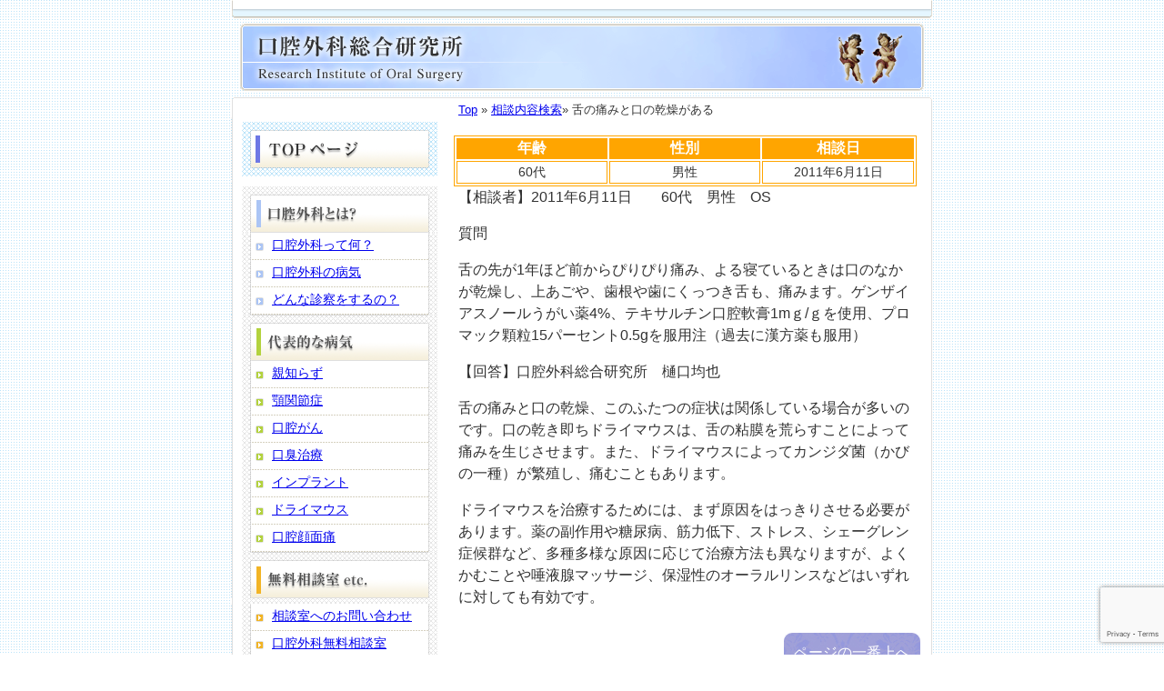

--- FILE ---
content_type: text/html; charset=UTF-8
request_url: https://koku-geka.com/466.html
body_size: 10361
content:
<!DOCTYPE html>
<html lang="ja">
<head>
<meta http-equiv="content-type" content="text/html; charset=utf-8">
<meta http-equiv="Content-Script-Type" content="text/javascript">
<meta http-equiv="content-style-type" content="text/css">

<link rel="shortcut icon" href="https://koku-geka.com/wp-content/uploads/2020/03/gekakon1.png">	

<!-- <link rel="stylesheet" type="text/css" href="https://koku-geka.com/wp-content/themes/localnavi/html5reset.css"> -->
<link rel="stylesheet" type="text/css" href="https://koku-geka.com/wp-content/themes/localnavi/style.css">




<script src="https://code.jquery.com/jquery-2.1.1.min.js" type="text/javascript"></script>
<meta name="viewport" content="width=device-width">

<script>
$(function(){
  $("p:has(iframe)").addClass("ifr");
  $("p:has(img[data-src$='spacer.gif'])").addClass("spcr");
  $("td:has(img[src$='spacer.gif'])").addClass("spcr");
  $("table:has(img[data-src$='icon.gif'])").addClass("width100");
  $("table:has(img[data-src$='01_ico_02.gif'])").addClass("width100");
  $("article > table:first td:has(img)").addClass("first_td");
  $("img#menu-button").click(function(){
    if($("nav").css("display")=="none"){
      $("nav").slideDown("slow");
      $("#menu").slideDown("slow");
      $("#wrap-inner > img").css("display","none");
      $("main").slideUp("slow");
    } else {
      $("nav").slideUp("slow");
      $("#menu").slideUp("slow");
      $("#wrap-inner > img").css("display","block");
      $("main").slideDown("slow");
    }
  });
  $("ul.menu a[href='#']").click(function(){
    if($("+ul",this).css("display")=="none"){
      $("+ul",this).slideDown("slow");
    } else {
      $("+ul",this).slideUp("slow");
    }
  });
  $(window).on('scroll', function() {
    $('#gotop-wrapper').toggleClass('fixed', $(this).scrollTop() > 1000);
  });
})
</script>

	<style>img:is([sizes="auto" i], [sizes^="auto," i]) { contain-intrinsic-size: 3000px 1500px }</style>
	
		<!-- All in One SEO 4.2.0 -->
		<title>舌の痛みと口の乾燥がある | 口腔外科総合研究所 ｌ 口腔外科 大阪</title>
		<meta name="robots" content="max-snippet:-1, max-image-preview:large, max-video-preview:-1" />
		<meta name="google-site-verification" content="kWUGi2mHv7JgNHcEhQIZl7V9o4vTnG47SlKeoC7662w" />
		<link rel="canonical" href="https://koku-geka.com/466.html" />
		<meta property="og:locale" content="ja_JP" />
		<meta property="og:site_name" content="口腔外科総合研究所 ｌ 口腔外科 大阪 |" />
		<meta property="og:type" content="article" />
		<meta property="og:title" content="舌の痛みと口の乾燥がある | 口腔外科総合研究所 ｌ 口腔外科 大阪" />
		<meta property="og:url" content="https://koku-geka.com/466.html" />
		<meta property="article:published_time" content="2011-06-11T05:06:00+00:00" />
		<meta property="article:modified_time" content="2020-03-03T06:44:06+00:00" />
		<meta name="twitter:card" content="summary" />
		<meta name="twitter:title" content="舌の痛みと口の乾燥がある | 口腔外科総合研究所 ｌ 口腔外科 大阪" />
		<script type="application/ld+json" class="aioseo-schema">
			{"@context":"https:\/\/schema.org","@graph":[{"@type":"WebSite","@id":"https:\/\/koku-geka.com\/#website","url":"https:\/\/koku-geka.com\/","name":"\u53e3\u8154\u5916\u79d1\u7dcf\u5408\u7814\u7a76\u6240 \uff4c \u53e3\u8154\u5916\u79d1 \u5927\u962a","inLanguage":"ja","publisher":{"@id":"https:\/\/koku-geka.com\/#organization"}},{"@type":"Organization","@id":"https:\/\/koku-geka.com\/#organization","name":"\u53e3\u8154\u5916\u79d1\u7dcf\u5408\u7814\u7a76\u6240 \uff4c \u53e3\u8154\u5916\u79d1 \u5927\u962a","url":"https:\/\/koku-geka.com\/"},{"@type":"BreadcrumbList","@id":"https:\/\/koku-geka.com\/466.html#breadcrumblist","itemListElement":[{"@type":"ListItem","@id":"https:\/\/koku-geka.com\/#listItem","position":1,"item":{"@type":"WebPage","@id":"https:\/\/koku-geka.com\/","name":"\u30db\u30fc\u30e0","description":"\u53e3\u8154\u5916\u79d1\u306f\u6b6f\u3001\u53e3\u3001\u984e\u3001\u9854\u9762\u3001\u53e3\u81ed\u3001\u75db\u307f\u3001\u60a9\u307f\u306e\u76f8\u8ac7\u3001\uff31\uff06\uff21\uff01\u53e3\u8154\u5916\u79d1\u7dcf\u5408\u7814\u7a76\u6240\u306f\u5927\u962a\u3001\u8328\u6728\u306e\u6b6f\u533b\u8005\u3001\u3072\u3050\u3061\u6b6f\u79d1\u30af\u30ea\u30cb\u30c3\u30af\u63d0\u4f9b\u3001\u866b\u6b6f\u3001\u89aa\u77e5\u3089\u305a\u306e\u629c\u6b6f\u3001\u6b6f\u5468\u75c5\u306e\u624b\u8853\u3001\u30ac\u30f3\u306e\u691c\u67fb\u3001\u539f\u56e0\u4e0d\u660e\u306e\u6b6f\u306e\u75db\u307f\u3001\u53e3\u306e\u9055\u548c\u611f\u3001\u30c9\u30e9\u30a4\u30de\u30a6\u30b9\u3001\u6b6f\u3001\u53e3\u306e\u60a9\u307f\u3001\u76f8\u8ac7\u306b\u56de\u7b54\u3001\u8c4a\u5bcc\u306a\u6cbb\u7642\u3068\u624b\u8853\u7d4c\u9a13\u3092\u751f\u304b\u3057\u3001\u6b6f\u79d1\u306e\u6700\u65b0\u60c5\u5831\u3092\u63d0\u4f9b\u3002","url":"https:\/\/koku-geka.com\/"}}]},{"@type":"Person","@id":"https:\/\/koku-geka.com\/author\/higuchisika#author","url":"https:\/\/koku-geka.com\/author\/higuchisika","name":"higuchisika","image":{"@type":"ImageObject","@id":"https:\/\/koku-geka.com\/466.html#authorImage","url":"https:\/\/secure.gravatar.com\/avatar\/534ab8a26f91bb51897a8a4d520bc78edaf032030ab01d90cb07c093ac6b87c8?s=96&d=mm&r=g","width":96,"height":96,"caption":"higuchisika"}},{"@type":"WebPage","@id":"https:\/\/koku-geka.com\/466.html#webpage","url":"https:\/\/koku-geka.com\/466.html","name":"\u820c\u306e\u75db\u307f\u3068\u53e3\u306e\u4e7e\u71e5\u304c\u3042\u308b | \u53e3\u8154\u5916\u79d1\u7dcf\u5408\u7814\u7a76\u6240 \uff4c \u53e3\u8154\u5916\u79d1 \u5927\u962a","inLanguage":"ja","isPartOf":{"@id":"https:\/\/koku-geka.com\/#website"},"breadcrumb":{"@id":"https:\/\/koku-geka.com\/466.html#breadcrumblist"},"author":"https:\/\/koku-geka.com\/author\/higuchisika#author","creator":"https:\/\/koku-geka.com\/author\/higuchisika#author","datePublished":"2011-06-11T05:06:00+09:00","dateModified":"2020-03-03T06:44:06+09:00"},{"@type":"Article","@id":"https:\/\/koku-geka.com\/466.html#article","name":"\u820c\u306e\u75db\u307f\u3068\u53e3\u306e\u4e7e\u71e5\u304c\u3042\u308b | \u53e3\u8154\u5916\u79d1\u7dcf\u5408\u7814\u7a76\u6240 \uff4c \u53e3\u8154\u5916\u79d1 \u5927\u962a","inLanguage":"ja","headline":"\u820c\u306e\u75db\u307f\u3068\u53e3\u306e\u4e7e\u71e5\u304c\u3042\u308b","author":{"@id":"https:\/\/koku-geka.com\/author\/higuchisika#author"},"publisher":{"@id":"https:\/\/koku-geka.com\/#organization"},"datePublished":"2011-06-11T05:06:00+09:00","dateModified":"2020-03-03T06:44:06+09:00","articleSection":"\u672a\u5206\u985e, \u30d2\u30ea\u30d2\u30ea\u611f, \u30c9\u30e9\u30a4\u30de\u30a6\u30b9\u3001\u30b7\u30a7\uff0d\u30b0\u30ec\u30f3\u75c7\u5019\u7fa4, \u820c","mainEntityOfPage":{"@id":"https:\/\/koku-geka.com\/466.html#webpage"},"isPartOf":{"@id":"https:\/\/koku-geka.com\/466.html#webpage"}}]}
		</script>
		<!-- All in One SEO -->

<link rel='dns-prefetch' href='//www.google.com' />
<link rel="alternate" type="application/rss+xml" title="口腔外科総合研究所 ｌ 口腔外科 大阪 &raquo; フィード" href="https://koku-geka.com/feed" />
<link rel="alternate" type="application/rss+xml" title="口腔外科総合研究所 ｌ 口腔外科 大阪 &raquo; コメントフィード" href="https://koku-geka.com/comments/feed" />
<script type="text/javascript">
/* <![CDATA[ */
window._wpemojiSettings = {"baseUrl":"https:\/\/s.w.org\/images\/core\/emoji\/16.0.1\/72x72\/","ext":".png","svgUrl":"https:\/\/s.w.org\/images\/core\/emoji\/16.0.1\/svg\/","svgExt":".svg","source":{"concatemoji":"https:\/\/koku-geka.com\/wp-includes\/js\/wp-emoji-release.min.js"}};
/*! This file is auto-generated */
!function(s,n){var o,i,e;function c(e){try{var t={supportTests:e,timestamp:(new Date).valueOf()};sessionStorage.setItem(o,JSON.stringify(t))}catch(e){}}function p(e,t,n){e.clearRect(0,0,e.canvas.width,e.canvas.height),e.fillText(t,0,0);var t=new Uint32Array(e.getImageData(0,0,e.canvas.width,e.canvas.height).data),a=(e.clearRect(0,0,e.canvas.width,e.canvas.height),e.fillText(n,0,0),new Uint32Array(e.getImageData(0,0,e.canvas.width,e.canvas.height).data));return t.every(function(e,t){return e===a[t]})}function u(e,t){e.clearRect(0,0,e.canvas.width,e.canvas.height),e.fillText(t,0,0);for(var n=e.getImageData(16,16,1,1),a=0;a<n.data.length;a++)if(0!==n.data[a])return!1;return!0}function f(e,t,n,a){switch(t){case"flag":return n(e,"\ud83c\udff3\ufe0f\u200d\u26a7\ufe0f","\ud83c\udff3\ufe0f\u200b\u26a7\ufe0f")?!1:!n(e,"\ud83c\udde8\ud83c\uddf6","\ud83c\udde8\u200b\ud83c\uddf6")&&!n(e,"\ud83c\udff4\udb40\udc67\udb40\udc62\udb40\udc65\udb40\udc6e\udb40\udc67\udb40\udc7f","\ud83c\udff4\u200b\udb40\udc67\u200b\udb40\udc62\u200b\udb40\udc65\u200b\udb40\udc6e\u200b\udb40\udc67\u200b\udb40\udc7f");case"emoji":return!a(e,"\ud83e\udedf")}return!1}function g(e,t,n,a){var r="undefined"!=typeof WorkerGlobalScope&&self instanceof WorkerGlobalScope?new OffscreenCanvas(300,150):s.createElement("canvas"),o=r.getContext("2d",{willReadFrequently:!0}),i=(o.textBaseline="top",o.font="600 32px Arial",{});return e.forEach(function(e){i[e]=t(o,e,n,a)}),i}function t(e){var t=s.createElement("script");t.src=e,t.defer=!0,s.head.appendChild(t)}"undefined"!=typeof Promise&&(o="wpEmojiSettingsSupports",i=["flag","emoji"],n.supports={everything:!0,everythingExceptFlag:!0},e=new Promise(function(e){s.addEventListener("DOMContentLoaded",e,{once:!0})}),new Promise(function(t){var n=function(){try{var e=JSON.parse(sessionStorage.getItem(o));if("object"==typeof e&&"number"==typeof e.timestamp&&(new Date).valueOf()<e.timestamp+604800&&"object"==typeof e.supportTests)return e.supportTests}catch(e){}return null}();if(!n){if("undefined"!=typeof Worker&&"undefined"!=typeof OffscreenCanvas&&"undefined"!=typeof URL&&URL.createObjectURL&&"undefined"!=typeof Blob)try{var e="postMessage("+g.toString()+"("+[JSON.stringify(i),f.toString(),p.toString(),u.toString()].join(",")+"));",a=new Blob([e],{type:"text/javascript"}),r=new Worker(URL.createObjectURL(a),{name:"wpTestEmojiSupports"});return void(r.onmessage=function(e){c(n=e.data),r.terminate(),t(n)})}catch(e){}c(n=g(i,f,p,u))}t(n)}).then(function(e){for(var t in e)n.supports[t]=e[t],n.supports.everything=n.supports.everything&&n.supports[t],"flag"!==t&&(n.supports.everythingExceptFlag=n.supports.everythingExceptFlag&&n.supports[t]);n.supports.everythingExceptFlag=n.supports.everythingExceptFlag&&!n.supports.flag,n.DOMReady=!1,n.readyCallback=function(){n.DOMReady=!0}}).then(function(){return e}).then(function(){var e;n.supports.everything||(n.readyCallback(),(e=n.source||{}).concatemoji?t(e.concatemoji):e.wpemoji&&e.twemoji&&(t(e.twemoji),t(e.wpemoji)))}))}((window,document),window._wpemojiSettings);
/* ]]> */
</script>
<style id='wp-emoji-styles-inline-css' type='text/css'>

	img.wp-smiley, img.emoji {
		display: inline !important;
		border: none !important;
		box-shadow: none !important;
		height: 1em !important;
		width: 1em !important;
		margin: 0 0.07em !important;
		vertical-align: -0.1em !important;
		background: none !important;
		padding: 0 !important;
	}
</style>
<link rel='stylesheet' id='wp-block-library-css' href='https://koku-geka.com/wp-includes/css/dist/block-library/style.min.css' type='text/css' media='all' />
<style id='classic-theme-styles-inline-css' type='text/css'>
/*! This file is auto-generated */
.wp-block-button__link{color:#fff;background-color:#32373c;border-radius:9999px;box-shadow:none;text-decoration:none;padding:calc(.667em + 2px) calc(1.333em + 2px);font-size:1.125em}.wp-block-file__button{background:#32373c;color:#fff;text-decoration:none}
</style>
<style id='global-styles-inline-css' type='text/css'>
:root{--wp--preset--aspect-ratio--square: 1;--wp--preset--aspect-ratio--4-3: 4/3;--wp--preset--aspect-ratio--3-4: 3/4;--wp--preset--aspect-ratio--3-2: 3/2;--wp--preset--aspect-ratio--2-3: 2/3;--wp--preset--aspect-ratio--16-9: 16/9;--wp--preset--aspect-ratio--9-16: 9/16;--wp--preset--color--black: #000000;--wp--preset--color--cyan-bluish-gray: #abb8c3;--wp--preset--color--white: #ffffff;--wp--preset--color--pale-pink: #f78da7;--wp--preset--color--vivid-red: #cf2e2e;--wp--preset--color--luminous-vivid-orange: #ff6900;--wp--preset--color--luminous-vivid-amber: #fcb900;--wp--preset--color--light-green-cyan: #7bdcb5;--wp--preset--color--vivid-green-cyan: #00d084;--wp--preset--color--pale-cyan-blue: #8ed1fc;--wp--preset--color--vivid-cyan-blue: #0693e3;--wp--preset--color--vivid-purple: #9b51e0;--wp--preset--gradient--vivid-cyan-blue-to-vivid-purple: linear-gradient(135deg,rgba(6,147,227,1) 0%,rgb(155,81,224) 100%);--wp--preset--gradient--light-green-cyan-to-vivid-green-cyan: linear-gradient(135deg,rgb(122,220,180) 0%,rgb(0,208,130) 100%);--wp--preset--gradient--luminous-vivid-amber-to-luminous-vivid-orange: linear-gradient(135deg,rgba(252,185,0,1) 0%,rgba(255,105,0,1) 100%);--wp--preset--gradient--luminous-vivid-orange-to-vivid-red: linear-gradient(135deg,rgba(255,105,0,1) 0%,rgb(207,46,46) 100%);--wp--preset--gradient--very-light-gray-to-cyan-bluish-gray: linear-gradient(135deg,rgb(238,238,238) 0%,rgb(169,184,195) 100%);--wp--preset--gradient--cool-to-warm-spectrum: linear-gradient(135deg,rgb(74,234,220) 0%,rgb(151,120,209) 20%,rgb(207,42,186) 40%,rgb(238,44,130) 60%,rgb(251,105,98) 80%,rgb(254,248,76) 100%);--wp--preset--gradient--blush-light-purple: linear-gradient(135deg,rgb(255,206,236) 0%,rgb(152,150,240) 100%);--wp--preset--gradient--blush-bordeaux: linear-gradient(135deg,rgb(254,205,165) 0%,rgb(254,45,45) 50%,rgb(107,0,62) 100%);--wp--preset--gradient--luminous-dusk: linear-gradient(135deg,rgb(255,203,112) 0%,rgb(199,81,192) 50%,rgb(65,88,208) 100%);--wp--preset--gradient--pale-ocean: linear-gradient(135deg,rgb(255,245,203) 0%,rgb(182,227,212) 50%,rgb(51,167,181) 100%);--wp--preset--gradient--electric-grass: linear-gradient(135deg,rgb(202,248,128) 0%,rgb(113,206,126) 100%);--wp--preset--gradient--midnight: linear-gradient(135deg,rgb(2,3,129) 0%,rgb(40,116,252) 100%);--wp--preset--font-size--small: 13px;--wp--preset--font-size--medium: 20px;--wp--preset--font-size--large: 36px;--wp--preset--font-size--x-large: 42px;--wp--preset--spacing--20: 0.44rem;--wp--preset--spacing--30: 0.67rem;--wp--preset--spacing--40: 1rem;--wp--preset--spacing--50: 1.5rem;--wp--preset--spacing--60: 2.25rem;--wp--preset--spacing--70: 3.38rem;--wp--preset--spacing--80: 5.06rem;--wp--preset--shadow--natural: 6px 6px 9px rgba(0, 0, 0, 0.2);--wp--preset--shadow--deep: 12px 12px 50px rgba(0, 0, 0, 0.4);--wp--preset--shadow--sharp: 6px 6px 0px rgba(0, 0, 0, 0.2);--wp--preset--shadow--outlined: 6px 6px 0px -3px rgba(255, 255, 255, 1), 6px 6px rgba(0, 0, 0, 1);--wp--preset--shadow--crisp: 6px 6px 0px rgba(0, 0, 0, 1);}:where(.is-layout-flex){gap: 0.5em;}:where(.is-layout-grid){gap: 0.5em;}body .is-layout-flex{display: flex;}.is-layout-flex{flex-wrap: wrap;align-items: center;}.is-layout-flex > :is(*, div){margin: 0;}body .is-layout-grid{display: grid;}.is-layout-grid > :is(*, div){margin: 0;}:where(.wp-block-columns.is-layout-flex){gap: 2em;}:where(.wp-block-columns.is-layout-grid){gap: 2em;}:where(.wp-block-post-template.is-layout-flex){gap: 1.25em;}:where(.wp-block-post-template.is-layout-grid){gap: 1.25em;}.has-black-color{color: var(--wp--preset--color--black) !important;}.has-cyan-bluish-gray-color{color: var(--wp--preset--color--cyan-bluish-gray) !important;}.has-white-color{color: var(--wp--preset--color--white) !important;}.has-pale-pink-color{color: var(--wp--preset--color--pale-pink) !important;}.has-vivid-red-color{color: var(--wp--preset--color--vivid-red) !important;}.has-luminous-vivid-orange-color{color: var(--wp--preset--color--luminous-vivid-orange) !important;}.has-luminous-vivid-amber-color{color: var(--wp--preset--color--luminous-vivid-amber) !important;}.has-light-green-cyan-color{color: var(--wp--preset--color--light-green-cyan) !important;}.has-vivid-green-cyan-color{color: var(--wp--preset--color--vivid-green-cyan) !important;}.has-pale-cyan-blue-color{color: var(--wp--preset--color--pale-cyan-blue) !important;}.has-vivid-cyan-blue-color{color: var(--wp--preset--color--vivid-cyan-blue) !important;}.has-vivid-purple-color{color: var(--wp--preset--color--vivid-purple) !important;}.has-black-background-color{background-color: var(--wp--preset--color--black) !important;}.has-cyan-bluish-gray-background-color{background-color: var(--wp--preset--color--cyan-bluish-gray) !important;}.has-white-background-color{background-color: var(--wp--preset--color--white) !important;}.has-pale-pink-background-color{background-color: var(--wp--preset--color--pale-pink) !important;}.has-vivid-red-background-color{background-color: var(--wp--preset--color--vivid-red) !important;}.has-luminous-vivid-orange-background-color{background-color: var(--wp--preset--color--luminous-vivid-orange) !important;}.has-luminous-vivid-amber-background-color{background-color: var(--wp--preset--color--luminous-vivid-amber) !important;}.has-light-green-cyan-background-color{background-color: var(--wp--preset--color--light-green-cyan) !important;}.has-vivid-green-cyan-background-color{background-color: var(--wp--preset--color--vivid-green-cyan) !important;}.has-pale-cyan-blue-background-color{background-color: var(--wp--preset--color--pale-cyan-blue) !important;}.has-vivid-cyan-blue-background-color{background-color: var(--wp--preset--color--vivid-cyan-blue) !important;}.has-vivid-purple-background-color{background-color: var(--wp--preset--color--vivid-purple) !important;}.has-black-border-color{border-color: var(--wp--preset--color--black) !important;}.has-cyan-bluish-gray-border-color{border-color: var(--wp--preset--color--cyan-bluish-gray) !important;}.has-white-border-color{border-color: var(--wp--preset--color--white) !important;}.has-pale-pink-border-color{border-color: var(--wp--preset--color--pale-pink) !important;}.has-vivid-red-border-color{border-color: var(--wp--preset--color--vivid-red) !important;}.has-luminous-vivid-orange-border-color{border-color: var(--wp--preset--color--luminous-vivid-orange) !important;}.has-luminous-vivid-amber-border-color{border-color: var(--wp--preset--color--luminous-vivid-amber) !important;}.has-light-green-cyan-border-color{border-color: var(--wp--preset--color--light-green-cyan) !important;}.has-vivid-green-cyan-border-color{border-color: var(--wp--preset--color--vivid-green-cyan) !important;}.has-pale-cyan-blue-border-color{border-color: var(--wp--preset--color--pale-cyan-blue) !important;}.has-vivid-cyan-blue-border-color{border-color: var(--wp--preset--color--vivid-cyan-blue) !important;}.has-vivid-purple-border-color{border-color: var(--wp--preset--color--vivid-purple) !important;}.has-vivid-cyan-blue-to-vivid-purple-gradient-background{background: var(--wp--preset--gradient--vivid-cyan-blue-to-vivid-purple) !important;}.has-light-green-cyan-to-vivid-green-cyan-gradient-background{background: var(--wp--preset--gradient--light-green-cyan-to-vivid-green-cyan) !important;}.has-luminous-vivid-amber-to-luminous-vivid-orange-gradient-background{background: var(--wp--preset--gradient--luminous-vivid-amber-to-luminous-vivid-orange) !important;}.has-luminous-vivid-orange-to-vivid-red-gradient-background{background: var(--wp--preset--gradient--luminous-vivid-orange-to-vivid-red) !important;}.has-very-light-gray-to-cyan-bluish-gray-gradient-background{background: var(--wp--preset--gradient--very-light-gray-to-cyan-bluish-gray) !important;}.has-cool-to-warm-spectrum-gradient-background{background: var(--wp--preset--gradient--cool-to-warm-spectrum) !important;}.has-blush-light-purple-gradient-background{background: var(--wp--preset--gradient--blush-light-purple) !important;}.has-blush-bordeaux-gradient-background{background: var(--wp--preset--gradient--blush-bordeaux) !important;}.has-luminous-dusk-gradient-background{background: var(--wp--preset--gradient--luminous-dusk) !important;}.has-pale-ocean-gradient-background{background: var(--wp--preset--gradient--pale-ocean) !important;}.has-electric-grass-gradient-background{background: var(--wp--preset--gradient--electric-grass) !important;}.has-midnight-gradient-background{background: var(--wp--preset--gradient--midnight) !important;}.has-small-font-size{font-size: var(--wp--preset--font-size--small) !important;}.has-medium-font-size{font-size: var(--wp--preset--font-size--medium) !important;}.has-large-font-size{font-size: var(--wp--preset--font-size--large) !important;}.has-x-large-font-size{font-size: var(--wp--preset--font-size--x-large) !important;}
:where(.wp-block-post-template.is-layout-flex){gap: 1.25em;}:where(.wp-block-post-template.is-layout-grid){gap: 1.25em;}
:where(.wp-block-columns.is-layout-flex){gap: 2em;}:where(.wp-block-columns.is-layout-grid){gap: 2em;}
:root :where(.wp-block-pullquote){font-size: 1.5em;line-height: 1.6;}
</style>
<link rel='stylesheet' id='contact-form-7-css' href='https://koku-geka.com/wp-content/plugins/contact-form-7/includes/css/styles.css' type='text/css' media='all' />
<link rel='stylesheet' id='diagnostic-frontend-css' href='https://koku-geka.com/wp-content/plugins/localnavi_diagnostic-tool/assets/frontend.css' type='text/css' media='all' />
<script type="text/javascript" src="https://koku-geka.com/wp-includes/js/jquery/jquery.min.js" id="jquery-core-js"></script>
<script type="text/javascript" src="https://koku-geka.com/wp-includes/js/jquery/jquery-migrate.min.js" id="jquery-migrate-js"></script>
<script type="text/javascript" src="https://koku-geka.com/wp-content/plugins/lazy-load-xt/js/jquery.lazyloadxt.extra.min.js" id="lazy-load-xt-script-js"></script>
<script type="text/javascript" src="https://koku-geka.com/wp-content/plugins/lazy-load-xt/js/jquery.lazyloadxt.srcset.min.js" id="lazy-load-xt-srcset-js"></script>
<link rel="https://api.w.org/" href="https://koku-geka.com/wp-json/" /><link rel="alternate" title="JSON" type="application/json" href="https://koku-geka.com/wp-json/wp/v2/posts/2089" /><link rel="EditURI" type="application/rsd+xml" title="RSD" href="https://koku-geka.com/xmlrpc.php?rsd" />
<meta name="generator" content="WordPress 6.8.3" />
<link rel='shortlink' href='https://koku-geka.com/?p=2089' />
<link rel="alternate" title="oEmbed (JSON)" type="application/json+oembed" href="https://koku-geka.com/wp-json/oembed/1.0/embed?url=https%3A%2F%2Fkoku-geka.com%2F466.html" />
<link rel="alternate" title="oEmbed (XML)" type="text/xml+oembed" href="https://koku-geka.com/wp-json/oembed/1.0/embed?url=https%3A%2F%2Fkoku-geka.com%2F466.html&#038;format=xml" />
<style>
.interactive-checklist {
    max-width: 600px;
    margin: 20px 0;
    padding: 20px;
    border: 1px solid #ddd;
    border-radius: 5px;
    background-color: #f9f9f9;
}

.checklist-title {
    margin-top: 0;
    margin-bottom: 20px;
    color: #333;
    font-size: 18px;
    border-bottom: 2px solid #0073aa;
    padding-bottom: 10px;
}

.checklist-item {
    margin: 10px 0;
    padding: 8px;
    background-color: white;
    border-radius: 3px;
    border: 1px solid #eee;
}

.checklist-item label {
    display: flex;
    align-items: center;
    cursor: pointer;
    font-size: 14px;
}

.checklist-item input[type="checkbox"] {
    margin-right: 10px;
    transform: scale(1.2);
}

.checklist-submit-btn {
    background-color: #0073aa;
    color: white;
    padding: 10px 20px;
    border: none;
    border-radius: 3px;
    cursor: pointer;
    font-size: 16px;
    margin-top: 15px;
}

.checklist-submit-btn:hover {
    background-color: #005a87;
}

#checklist-result {
    margin-top: 20px;
    padding: 15px;
    background-color: #e8f5e8;
    border: 1px solid #4caf50;
    border-radius: 3px;
}

#result-content {
    line-height: 1.6;
}

#result-content h1, #result-content h2, #result-content h3,
#result-content h4, #result-content h5, #result-content h6 {
    margin-top: 10px;
    margin-bottom: 10px;
}

#result-content p {
    margin-bottom: 10px;
}
</style>
        <style type="text/css">
        #lead {
            color: #000000;
            background-color: #f5f5f5;
            font-size: 16px;
            border: 1px solid #cccccc;
            padding: 15px;
            margin: 20px 0;
            border-radius: 4px;
            line-height: 1.6;
        }
        </style>
        <style type="text/css">.broken_link, a.broken_link {
	text-decoration: line-through;
}</style><!-- Global site tag (gtag.js) - Google Analytics -->
<script async src="https://www.googletagmanager.com/gtag/js?id=UA-754965-9"></script>
<script>
  window.dataLayer = window.dataLayer || [];
  function gtag(){dataLayer.push(arguments);}
  gtag('js', new Date());

  gtag('config', 'UA-754965-9');
</script>
</head>

<body class="wp-singular post-template-default single single-post postid-2089 single-format-standard wp-theme-localnavi">

<!-- ヘッダー -->

<!-- ここからヘッダー -->
<header>
<div>
	<a href="https://koku-geka.com/" title="口腔外科総合研究所 ｌ 口腔外科 大阪"><img src="//www.koku-geka.com/file/base/header.gif" alt="口腔外科総合研究所 ｌ 口腔外科 大阪"></a>
</div>
</header>
<!-- ここまでヘッダー -->

<div id="wrap">
<div id="wrap-inner">

<!-- ここからサイドバー -->

<div id="topmenu">
<ul id="sidebar">
<li id="nav_menu-2" class="widget widget_nav_menu"><div class="menu-%e6%a8%aa%e3%83%a1%e3%83%8b%e3%83%a5%e3%83%bc%ef%bc%88%e3%83%88%e3%83%83%e3%83%97%e3%83%9a%e3%83%bc%e3%82%b8%ef%bc%89-container"><ul id="menu-%e6%a8%aa%e3%83%a1%e3%83%8b%e3%83%a5%e3%83%bc%ef%bc%88%e3%83%88%e3%83%83%e3%83%97%e3%83%9a%e3%83%bc%e3%82%b8%ef%bc%89" class="menu"><li id="menu-item-2414" class="menu-item menu-item-type-custom menu-item-object-custom menu-item-home menu-item-2414"><a href="https://koku-geka.com/">トップページ</a></li>
</ul></div></li><li id="nav_menu-3" class="widget widget_nav_menu"><h2 class="widgettitle">口腔外科とは？</h2><div class="menu-%e6%a8%aa%e3%83%a1%e3%83%8b%e3%83%a5%e3%83%bc%ef%bc%88%e5%8f%a3%e8%85%94%e5%a4%96%e7%a7%91%e3%81%a8%e3%81%af%ef%bc%9f%ef%bc%89-container"><ul id="menu-%e6%a8%aa%e3%83%a1%e3%83%8b%e3%83%a5%e3%83%bc%ef%bc%88%e5%8f%a3%e8%85%94%e5%a4%96%e7%a7%91%e3%81%a8%e3%81%af%ef%bc%9f%ef%bc%89" class="menu"><li id="menu-item-2415" class="menu-item menu-item-type-post_type menu-item-object-page menu-item-2415"><a href="https://koku-geka.com/1-0">口腔外科って何？</a></li>
<li id="menu-item-2416" class="menu-item menu-item-type-post_type menu-item-object-page menu-item-2416"><a href="https://koku-geka.com/1-1">口腔外科の病気</a></li>
<li id="menu-item-2417" class="menu-item menu-item-type-post_type menu-item-object-page menu-item-2417"><a href="https://koku-geka.com/1-2">どんな診察をするの？</a></li>
</ul></div></li><li id="nav_menu-4" class="widget widget_nav_menu"><h2 class="widgettitle">代表的な病気</h2><div class="menu-%e6%a8%aa%e3%83%a1%e3%83%8b%e3%83%a5%e3%83%bc%ef%bc%88%e4%bb%a3%e8%a1%a8%e7%9a%84%e3%81%aa%e7%97%85%e6%b0%97%ef%bc%89-container"><ul id="menu-%e6%a8%aa%e3%83%a1%e3%83%8b%e3%83%a5%e3%83%bc%ef%bc%88%e4%bb%a3%e8%a1%a8%e7%9a%84%e3%81%aa%e7%97%85%e6%b0%97%ef%bc%89" class="menu"><li id="menu-item-2418" class="menu-item menu-item-type-post_type menu-item-object-page menu-item-2418"><a href="https://koku-geka.com/2-0">親知らず</a></li>
<li id="menu-item-2419" class="menu-item menu-item-type-post_type menu-item-object-page menu-item-2419"><a href="https://koku-geka.com/2-1">顎関節症</a></li>
<li id="menu-item-2420" class="menu-item menu-item-type-post_type menu-item-object-page menu-item-2420"><a href="https://koku-geka.com/2-2">口腔がん</a></li>
<li id="menu-item-2421" class="menu-item menu-item-type-post_type menu-item-object-page menu-item-2421"><a href="https://koku-geka.com/2-3">口臭治療</a></li>
<li id="menu-item-2422" class="menu-item menu-item-type-post_type menu-item-object-page menu-item-2422"><a href="https://koku-geka.com/2-4">インプラント</a></li>
<li id="menu-item-2423" class="menu-item menu-item-type-post_type menu-item-object-page menu-item-2423"><a href="https://koku-geka.com/2-5">ドライマウス</a></li>
<li id="menu-item-2424" class="menu-item menu-item-type-post_type menu-item-object-page menu-item-2424"><a href="https://koku-geka.com/3-0">口腔顔面痛</a></li>
</ul></div></li><li id="nav_menu-5" class="widget widget_nav_menu"><h2 class="widgettitle">無料相談室 etc.</h2><div class="menu-%e7%84%a1%e6%96%99%e7%9b%b8%e8%ab%87%e5%ae%a4-etc-container"><ul id="menu-%e7%84%a1%e6%96%99%e7%9b%b8%e8%ab%87%e5%ae%a4-etc" class="menu"><li id="menu-item-2425" class="menu-item menu-item-type-post_type menu-item-object-page menu-item-2425"><a href="https://koku-geka.com/4-0">相談室へのお問い合わせ</a></li>
<li id="menu-item-2426" class="menu-item menu-item-type-post_type menu-item-object-page current_page_parent menu-item-2426"><a href="https://koku-geka.com/4-1">口腔外科無料相談室</a></li>
<li id="menu-item-2427" class="menu-item menu-item-type-post_type menu-item-object-page menu-item-2427"><a href="https://koku-geka.com/4-4">相談内容検索</a></li>
<li id="menu-item-2428" class="menu-item menu-item-type-post_type menu-item-object-page menu-item-2428"><a href="https://koku-geka.com/4-5">リンク集</a></li>
</ul></div></li><li id="nav_menu-6" class="widget widget_nav_menu"><h2 class="widgettitle">サイト運営について</h2><div class="menu-%e3%82%b5%e3%82%a4%e3%83%88%e9%81%8b%e5%96%b6%e3%81%ab%e3%81%a4%e3%81%84%e3%81%a6-container"><ul id="menu-%e3%82%b5%e3%82%a4%e3%83%88%e9%81%8b%e5%96%b6%e3%81%ab%e3%81%a4%e3%81%84%e3%81%a6" class="menu"><li id="menu-item-2429" class="menu-item menu-item-type-post_type menu-item-object-page menu-item-2429"><a href="https://koku-geka.com/5-0">当サイトへのリンク</a></li>
<li id="menu-item-2430" class="menu-item menu-item-type-post_type menu-item-object-page menu-item-2430"><a href="https://koku-geka.com/5-1">サイト運営者</a></li>
<li id="menu-item-2431" class="menu-item menu-item-type-post_type menu-item-object-page menu-item-2431"><a href="https://koku-geka.com/5-2">施設紹介</a></li>
<li id="menu-item-2432" class="menu-item menu-item-type-post_type menu-item-object-page menu-item-2432"><a href="https://koku-geka.com/5-3">患者様の声</a></li>
<li id="menu-item-2433" class="menu-item menu-item-type-post_type menu-item-object-page menu-item-2433"><a href="https://koku-geka.com/5-4">診療時間/アクセスマップ</a></li>
<li id="menu-item-2434" class="menu-item menu-item-type-post_type menu-item-object-page menu-item-2434"><a href="https://koku-geka.com/5-5">メール予約</a></li>
</ul></div></li></ul>
</div>
<!-- ここまでサイドバー -->

<!-- ここからメイン -->
<main>


<div xmlns:v="http://rdf.data-vocabulary.org/#" class="breadcrumb">
<span typeof="v:Breadcrumb"><a href="/" rel="v:url" property="v:title">Top</a> »</span>
<span typeof="v:Breadcrumb"><a href="https://koku-geka.com/4-4" rel="v:url" property="v:title">相談内容検索</a>»</span>
<span typeof="v:Breadcrumb">舌の痛みと口の乾燥がある</span>
</div>
	<h1 class="page_title">舌の痛みと口の乾燥がある</h1>

			<article class="post">

	<table class="data">
<tbody>
<tr>
<th>年齢</th>
<th>性別</th>
<th>相談日</th>
</tr>
<tr>
<td>60代</td>
<td>男性</td>
<td>2011年6月11日</td>
</tr>
</tbody>
</table>
<p>【相談者】2011年6月11日　　60代　男性　OS</p>
<p>質問</p>
<p>舌の先が1年ほど前からぴりぴり痛み、よる寝ているときは口のなかが乾燥し、上あごや、歯根や歯にくっつき舌も、痛みます。ゲンザイアスノールうがい薬4%、テキサルチン口腔軟膏1mｇ/ｇを使用、プロマック顆粒15パーセント0.5gを服用注（過去に漢方薬も服用）</p>
<p>【回答】口腔外科総合研究所　樋口均也</p>
<p>舌の痛みと口の乾燥、このふたつの症状は関係している場合が多いのです。口の乾き即ちドライマウスは、舌の粘膜を荒らすことによって痛みを生じさせます。また、ドライマウスによってカンジダ菌（かびの一種）が繁殖し、痛むこともあります。</p>
<p>ドライマウスを治療するためには、まず原因をはっきりさせる必要があります。薬の副作用や糖尿病、筋力低下、ストレス、シェーグレン症候群など、多種多様な原因に応じて治療方法も異なりますが、よくかむことや唾液腺マッサージ、保湿性のオーラルリンスなどはいずれに対しても有効です。</p>
</article>


<!-- ここからフッター -->
<div id="gotop-wrapper">
<p id="gotop"><a href="javascript:scrollTo(0,0)">ページの一番上へ</a></p>
</div>
<footer>
<nav>
<ul>
<li id="nav_menu-7" class="widget widget_nav_menu"><div class="menu-%e3%82%b9%e3%83%9e%e3%83%9b%e7%94%a8%e3%83%95%e3%83%83%e3%82%bf%e3%83%bc%e3%83%a1%e3%83%8b%e3%83%a5%e3%83%bc-container"><ul id="menu-%e3%82%b9%e3%83%9e%e3%83%9b%e7%94%a8%e3%83%95%e3%83%83%e3%82%bf%e3%83%bc%e3%83%a1%e3%83%8b%e3%83%a5%e3%83%bc" class="menu"><li id="menu-item-2437" class="menu-item menu-item-type-post_type menu-item-object-page menu-item-home menu-item-2437"><a href="https://koku-geka.com/">TOP</a></li>
<li id="menu-item-2443" class="menu-item menu-item-type-post_type menu-item-object-page menu-item-2443"><a href="https://koku-geka.com/1-0">口腔外科って何？</a></li>
<li id="menu-item-2444" class="menu-item menu-item-type-post_type menu-item-object-page menu-item-2444"><a href="https://koku-geka.com/1-1">口腔外科の病気</a></li>
<li id="menu-item-2439" class="menu-item menu-item-type-post_type menu-item-object-page menu-item-2439"><a href="https://koku-geka.com/1-2">どんな診察をするの？</a></li>
<li id="menu-item-2453" class="menu-item menu-item-type-post_type menu-item-object-page menu-item-2453"><a href="https://koku-geka.com/2-0">親知らず</a></li>
<li id="menu-item-2455" class="menu-item menu-item-type-post_type menu-item-object-page menu-item-2455"><a href="https://koku-geka.com/2-1">顎関節症</a></li>
<li id="menu-item-2442" class="menu-item menu-item-type-post_type menu-item-object-page menu-item-2442"><a href="https://koku-geka.com/2-2">口腔ガン</a></li>
<li id="menu-item-2447" class="menu-item menu-item-type-post_type menu-item-object-page menu-item-2447"><a href="https://koku-geka.com/2-3">口臭治療</a></li>
<li id="menu-item-2435" class="menu-item menu-item-type-post_type menu-item-object-page menu-item-2435"><a href="https://koku-geka.com/2-4">インプラント</a></li>
<li id="menu-item-2438" class="menu-item menu-item-type-post_type menu-item-object-page menu-item-2438"><a href="https://koku-geka.com/2-5">ドライマウス</a></li>
<li id="menu-item-2446" class="menu-item menu-item-type-post_type menu-item-object-page menu-item-2446"><a href="https://koku-geka.com/3-0">口腔顔面痛</a></li>
<li id="menu-item-2452" class="menu-item menu-item-type-post_type menu-item-object-page menu-item-2452"><a href="https://koku-geka.com/4-0">相談室へのお問い合わせ</a></li>
<li id="menu-item-2445" class="menu-item menu-item-type-post_type menu-item-object-page current_page_parent menu-item-2445"><a href="https://koku-geka.com/4-1">口腔外科無料相談室</a></li>
<li id="menu-item-2451" class="menu-item menu-item-type-post_type menu-item-object-page menu-item-2451"><a href="https://koku-geka.com/4-4">相談内容検索</a></li>
<li id="menu-item-2440" class="menu-item menu-item-type-post_type menu-item-object-page menu-item-2440"><a href="https://koku-geka.com/4-5">リンク集</a></li>
<li id="menu-item-2448" class="menu-item menu-item-type-post_type menu-item-object-page menu-item-2448"><a href="https://koku-geka.com/5-0">当サイトへのリンク</a></li>
<li id="menu-item-2436" class="menu-item menu-item-type-post_type menu-item-object-page menu-item-2436"><a href="https://koku-geka.com/5-1">サイト運営者</a></li>
<li id="menu-item-2450" class="menu-item menu-item-type-post_type menu-item-object-page menu-item-2450"><a href="https://koku-geka.com/5-2">施設紹介</a></li>
<li id="menu-item-2449" class="menu-item menu-item-type-post_type menu-item-object-page menu-item-2449"><a href="https://koku-geka.com/5-3">患者様の声</a></li>
<li id="menu-item-2454" class="menu-item menu-item-type-post_type menu-item-object-page menu-item-2454"><a href="https://koku-geka.com/5-4">診療時間/アクセスマップ</a></li>
<li id="menu-item-2441" class="menu-item menu-item-type-post_type menu-item-object-page menu-item-2441"><a href="https://koku-geka.com/5-5">メール予約</a></li>
</ul></div></li><li id="custom_html-2" class="widget_text widget widget_custom_html"><div class="textwidget custom-html-widget"><p><a href='https://higuchidc.com/' target='_blank'>口腔外科総合研究所　提供　医療法人慶生会　ひぐち歯科クリニック</a></p></div></li></ul>
</nav>

<p id="copy">COPYRIGHT(C)2013 口腔外科総合研究所 ALL RIGHTS RESERVED. </p>
</footer>
<!-- ここまでフッター -->

</main>
<!-- ここまでメイン -->
</div>
</div>

<!-- SCRIPTS -->

<script type="speculationrules">
{"prefetch":[{"source":"document","where":{"and":[{"href_matches":"\/*"},{"not":{"href_matches":["\/wp-*.php","\/wp-admin\/*","\/wp-content\/uploads\/*","\/wp-content\/*","\/wp-content\/plugins\/*","\/wp-content\/themes\/localnavi\/*","\/*\\?(.+)"]}},{"not":{"selector_matches":"a[rel~=\"nofollow\"]"}},{"not":{"selector_matches":".no-prefetch, .no-prefetch a"}}]},"eagerness":"conservative"}]}
</script>
<script>
jQuery(document).ready(function($) {
    $('#checklist-form').on('submit', function(e) {
        e.preventDefault();
        
        var checkedItems = [];
        $('input[name="checklist_items[]"]:checked').each(function() {
            checkedItems.push($(this).val());
        });
        
        $.ajax({
            url: 'https://koku-geka.com/wp-admin/admin-ajax.php',
            type: 'POST',
            data: {
                action: 'submit_checklist',
                nonce: '7eeabc802b',
                checked_items: checkedItems
            },
            success: function(response) {
                if (response.success) {
                    $('#result-content').html('<strong>' + response.data.title + '</strong><br><br>' + response.data.message);
                    $('#checklist-result').show();
                    $('html, body').animate({
                        scrollTop: $('#checklist-result').offset().top
                    }, 500);
                }
            },
            error: function() {
                alert('エラーが発生しました。');
            }
        });
    });
});
</script>
<script type="text/javascript" src="https://koku-geka.com/wp-includes/js/dist/vendor/wp-polyfill.min.js" id="wp-polyfill-js"></script>
<script type="text/javascript" id="contact-form-7-js-extra">
/* <![CDATA[ */
var wpcf7 = {"api":{"root":"https:\/\/koku-geka.com\/wp-json\/","namespace":"contact-form-7\/v1"}};
/* ]]> */
</script>
<script type="text/javascript" src="https://koku-geka.com/wp-content/plugins/contact-form-7/includes/js/index.js" id="contact-form-7-js"></script>
<script type="text/javascript" id="diagnostic-frontend-js-extra">
/* <![CDATA[ */
var diagnostic_ajax = {"ajax_url":"https:\/\/koku-geka.com\/wp-admin\/admin-ajax.php","nonce":"918ffd9568"};
/* ]]> */
</script>
<script type="text/javascript" src="https://koku-geka.com/wp-content/plugins/localnavi_diagnostic-tool/assets/frontend.js" id="diagnostic-frontend-js"></script>
<script type="text/javascript" src="https://www.google.com/recaptcha/api.js?render=6Lc79pAUAAAAAG6Rpu4HozOPv0lUhMFWUfvhTIly" id="google-recaptcha-js"></script>
<script type="text/javascript" id="wpcf7-recaptcha-js-extra">
/* <![CDATA[ */
var wpcf7_recaptcha = {"sitekey":"6Lc79pAUAAAAAG6Rpu4HozOPv0lUhMFWUfvhTIly","actions":{"homepage":"homepage","contactform":"contactform"}};
/* ]]> */
</script>
<script type="text/javascript" src="https://koku-geka.com/wp-content/plugins/contact-form-7/modules/recaptcha/index.js" id="wpcf7-recaptcha-js"></script>

</body>
</html>
<script>
if ((navigator.userAgent.indexOf('iPhone') > 0 && navigator.userAgent.indexOf('iPad') == -1) || navigator.userAgent.indexOf('iPod') > 0 || navigator.userAgent.indexOf('Android') > 0 && navigator.userAgent.indexOf('Mobile') > 0 || navigator.userAgent.indexOf('Windows Phone') > 0) {

var script = document.createElement('script');
script.src = 'https://koku-geka.com//sumaho22.js';
document.body.appendChild(script);

document.body.insertAdjacentHTML('beforeend', '<meta name="viewport" content="width=device-width, initial-scale=1.0, maximum-scale=1.0, minimum-scale=1.0" />');
document.body.insertAdjacentHTML('beforeend', '<link rel="stylesheet" href="https://koku-geka.com//sumaho22.css" type="text/css" />');
}
</script>

--- FILE ---
content_type: text/html; charset=utf-8
request_url: https://www.google.com/recaptcha/api2/anchor?ar=1&k=6Lc79pAUAAAAAG6Rpu4HozOPv0lUhMFWUfvhTIly&co=aHR0cHM6Ly9rb2t1LWdla2EuY29tOjQ0Mw..&hl=en&v=TkacYOdEJbdB_JjX802TMer9&size=invisible&anchor-ms=20000&execute-ms=15000&cb=kk45w5wt1s0r
body_size: 45063
content:
<!DOCTYPE HTML><html dir="ltr" lang="en"><head><meta http-equiv="Content-Type" content="text/html; charset=UTF-8">
<meta http-equiv="X-UA-Compatible" content="IE=edge">
<title>reCAPTCHA</title>
<style type="text/css">
/* cyrillic-ext */
@font-face {
  font-family: 'Roboto';
  font-style: normal;
  font-weight: 400;
  src: url(//fonts.gstatic.com/s/roboto/v18/KFOmCnqEu92Fr1Mu72xKKTU1Kvnz.woff2) format('woff2');
  unicode-range: U+0460-052F, U+1C80-1C8A, U+20B4, U+2DE0-2DFF, U+A640-A69F, U+FE2E-FE2F;
}
/* cyrillic */
@font-face {
  font-family: 'Roboto';
  font-style: normal;
  font-weight: 400;
  src: url(//fonts.gstatic.com/s/roboto/v18/KFOmCnqEu92Fr1Mu5mxKKTU1Kvnz.woff2) format('woff2');
  unicode-range: U+0301, U+0400-045F, U+0490-0491, U+04B0-04B1, U+2116;
}
/* greek-ext */
@font-face {
  font-family: 'Roboto';
  font-style: normal;
  font-weight: 400;
  src: url(//fonts.gstatic.com/s/roboto/v18/KFOmCnqEu92Fr1Mu7mxKKTU1Kvnz.woff2) format('woff2');
  unicode-range: U+1F00-1FFF;
}
/* greek */
@font-face {
  font-family: 'Roboto';
  font-style: normal;
  font-weight: 400;
  src: url(//fonts.gstatic.com/s/roboto/v18/KFOmCnqEu92Fr1Mu4WxKKTU1Kvnz.woff2) format('woff2');
  unicode-range: U+0370-0377, U+037A-037F, U+0384-038A, U+038C, U+038E-03A1, U+03A3-03FF;
}
/* vietnamese */
@font-face {
  font-family: 'Roboto';
  font-style: normal;
  font-weight: 400;
  src: url(//fonts.gstatic.com/s/roboto/v18/KFOmCnqEu92Fr1Mu7WxKKTU1Kvnz.woff2) format('woff2');
  unicode-range: U+0102-0103, U+0110-0111, U+0128-0129, U+0168-0169, U+01A0-01A1, U+01AF-01B0, U+0300-0301, U+0303-0304, U+0308-0309, U+0323, U+0329, U+1EA0-1EF9, U+20AB;
}
/* latin-ext */
@font-face {
  font-family: 'Roboto';
  font-style: normal;
  font-weight: 400;
  src: url(//fonts.gstatic.com/s/roboto/v18/KFOmCnqEu92Fr1Mu7GxKKTU1Kvnz.woff2) format('woff2');
  unicode-range: U+0100-02BA, U+02BD-02C5, U+02C7-02CC, U+02CE-02D7, U+02DD-02FF, U+0304, U+0308, U+0329, U+1D00-1DBF, U+1E00-1E9F, U+1EF2-1EFF, U+2020, U+20A0-20AB, U+20AD-20C0, U+2113, U+2C60-2C7F, U+A720-A7FF;
}
/* latin */
@font-face {
  font-family: 'Roboto';
  font-style: normal;
  font-weight: 400;
  src: url(//fonts.gstatic.com/s/roboto/v18/KFOmCnqEu92Fr1Mu4mxKKTU1Kg.woff2) format('woff2');
  unicode-range: U+0000-00FF, U+0131, U+0152-0153, U+02BB-02BC, U+02C6, U+02DA, U+02DC, U+0304, U+0308, U+0329, U+2000-206F, U+20AC, U+2122, U+2191, U+2193, U+2212, U+2215, U+FEFF, U+FFFD;
}
/* cyrillic-ext */
@font-face {
  font-family: 'Roboto';
  font-style: normal;
  font-weight: 500;
  src: url(//fonts.gstatic.com/s/roboto/v18/KFOlCnqEu92Fr1MmEU9fCRc4AMP6lbBP.woff2) format('woff2');
  unicode-range: U+0460-052F, U+1C80-1C8A, U+20B4, U+2DE0-2DFF, U+A640-A69F, U+FE2E-FE2F;
}
/* cyrillic */
@font-face {
  font-family: 'Roboto';
  font-style: normal;
  font-weight: 500;
  src: url(//fonts.gstatic.com/s/roboto/v18/KFOlCnqEu92Fr1MmEU9fABc4AMP6lbBP.woff2) format('woff2');
  unicode-range: U+0301, U+0400-045F, U+0490-0491, U+04B0-04B1, U+2116;
}
/* greek-ext */
@font-face {
  font-family: 'Roboto';
  font-style: normal;
  font-weight: 500;
  src: url(//fonts.gstatic.com/s/roboto/v18/KFOlCnqEu92Fr1MmEU9fCBc4AMP6lbBP.woff2) format('woff2');
  unicode-range: U+1F00-1FFF;
}
/* greek */
@font-face {
  font-family: 'Roboto';
  font-style: normal;
  font-weight: 500;
  src: url(//fonts.gstatic.com/s/roboto/v18/KFOlCnqEu92Fr1MmEU9fBxc4AMP6lbBP.woff2) format('woff2');
  unicode-range: U+0370-0377, U+037A-037F, U+0384-038A, U+038C, U+038E-03A1, U+03A3-03FF;
}
/* vietnamese */
@font-face {
  font-family: 'Roboto';
  font-style: normal;
  font-weight: 500;
  src: url(//fonts.gstatic.com/s/roboto/v18/KFOlCnqEu92Fr1MmEU9fCxc4AMP6lbBP.woff2) format('woff2');
  unicode-range: U+0102-0103, U+0110-0111, U+0128-0129, U+0168-0169, U+01A0-01A1, U+01AF-01B0, U+0300-0301, U+0303-0304, U+0308-0309, U+0323, U+0329, U+1EA0-1EF9, U+20AB;
}
/* latin-ext */
@font-face {
  font-family: 'Roboto';
  font-style: normal;
  font-weight: 500;
  src: url(//fonts.gstatic.com/s/roboto/v18/KFOlCnqEu92Fr1MmEU9fChc4AMP6lbBP.woff2) format('woff2');
  unicode-range: U+0100-02BA, U+02BD-02C5, U+02C7-02CC, U+02CE-02D7, U+02DD-02FF, U+0304, U+0308, U+0329, U+1D00-1DBF, U+1E00-1E9F, U+1EF2-1EFF, U+2020, U+20A0-20AB, U+20AD-20C0, U+2113, U+2C60-2C7F, U+A720-A7FF;
}
/* latin */
@font-face {
  font-family: 'Roboto';
  font-style: normal;
  font-weight: 500;
  src: url(//fonts.gstatic.com/s/roboto/v18/KFOlCnqEu92Fr1MmEU9fBBc4AMP6lQ.woff2) format('woff2');
  unicode-range: U+0000-00FF, U+0131, U+0152-0153, U+02BB-02BC, U+02C6, U+02DA, U+02DC, U+0304, U+0308, U+0329, U+2000-206F, U+20AC, U+2122, U+2191, U+2193, U+2212, U+2215, U+FEFF, U+FFFD;
}
/* cyrillic-ext */
@font-face {
  font-family: 'Roboto';
  font-style: normal;
  font-weight: 900;
  src: url(//fonts.gstatic.com/s/roboto/v18/KFOlCnqEu92Fr1MmYUtfCRc4AMP6lbBP.woff2) format('woff2');
  unicode-range: U+0460-052F, U+1C80-1C8A, U+20B4, U+2DE0-2DFF, U+A640-A69F, U+FE2E-FE2F;
}
/* cyrillic */
@font-face {
  font-family: 'Roboto';
  font-style: normal;
  font-weight: 900;
  src: url(//fonts.gstatic.com/s/roboto/v18/KFOlCnqEu92Fr1MmYUtfABc4AMP6lbBP.woff2) format('woff2');
  unicode-range: U+0301, U+0400-045F, U+0490-0491, U+04B0-04B1, U+2116;
}
/* greek-ext */
@font-face {
  font-family: 'Roboto';
  font-style: normal;
  font-weight: 900;
  src: url(//fonts.gstatic.com/s/roboto/v18/KFOlCnqEu92Fr1MmYUtfCBc4AMP6lbBP.woff2) format('woff2');
  unicode-range: U+1F00-1FFF;
}
/* greek */
@font-face {
  font-family: 'Roboto';
  font-style: normal;
  font-weight: 900;
  src: url(//fonts.gstatic.com/s/roboto/v18/KFOlCnqEu92Fr1MmYUtfBxc4AMP6lbBP.woff2) format('woff2');
  unicode-range: U+0370-0377, U+037A-037F, U+0384-038A, U+038C, U+038E-03A1, U+03A3-03FF;
}
/* vietnamese */
@font-face {
  font-family: 'Roboto';
  font-style: normal;
  font-weight: 900;
  src: url(//fonts.gstatic.com/s/roboto/v18/KFOlCnqEu92Fr1MmYUtfCxc4AMP6lbBP.woff2) format('woff2');
  unicode-range: U+0102-0103, U+0110-0111, U+0128-0129, U+0168-0169, U+01A0-01A1, U+01AF-01B0, U+0300-0301, U+0303-0304, U+0308-0309, U+0323, U+0329, U+1EA0-1EF9, U+20AB;
}
/* latin-ext */
@font-face {
  font-family: 'Roboto';
  font-style: normal;
  font-weight: 900;
  src: url(//fonts.gstatic.com/s/roboto/v18/KFOlCnqEu92Fr1MmYUtfChc4AMP6lbBP.woff2) format('woff2');
  unicode-range: U+0100-02BA, U+02BD-02C5, U+02C7-02CC, U+02CE-02D7, U+02DD-02FF, U+0304, U+0308, U+0329, U+1D00-1DBF, U+1E00-1E9F, U+1EF2-1EFF, U+2020, U+20A0-20AB, U+20AD-20C0, U+2113, U+2C60-2C7F, U+A720-A7FF;
}
/* latin */
@font-face {
  font-family: 'Roboto';
  font-style: normal;
  font-weight: 900;
  src: url(//fonts.gstatic.com/s/roboto/v18/KFOlCnqEu92Fr1MmYUtfBBc4AMP6lQ.woff2) format('woff2');
  unicode-range: U+0000-00FF, U+0131, U+0152-0153, U+02BB-02BC, U+02C6, U+02DA, U+02DC, U+0304, U+0308, U+0329, U+2000-206F, U+20AC, U+2122, U+2191, U+2193, U+2212, U+2215, U+FEFF, U+FFFD;
}

</style>
<link rel="stylesheet" type="text/css" href="https://www.gstatic.com/recaptcha/releases/TkacYOdEJbdB_JjX802TMer9/styles__ltr.css">
<script nonce="namUgv0KN4Ba0OBqs0oLNg" type="text/javascript">window['__recaptcha_api'] = 'https://www.google.com/recaptcha/api2/';</script>
<script type="text/javascript" src="https://www.gstatic.com/recaptcha/releases/TkacYOdEJbdB_JjX802TMer9/recaptcha__en.js" nonce="namUgv0KN4Ba0OBqs0oLNg">
      
    </script></head>
<body><div id="rc-anchor-alert" class="rc-anchor-alert"></div>
<input type="hidden" id="recaptcha-token" value="[base64]">
<script type="text/javascript" nonce="namUgv0KN4Ba0OBqs0oLNg">
      recaptcha.anchor.Main.init("[\x22ainput\x22,[\x22bgdata\x22,\x22\x22,\[base64]/[base64]/[base64]/[base64]/[base64]/[base64]/YVtXKytdPVU6KFU8MjA0OD9hW1crK109VT4+NnwxOTI6KChVJjY0NTEyKT09NTUyOTYmJmIrMTxSLmxlbmd0aCYmKFIuY2hhckNvZGVBdChiKzEpJjY0NTEyKT09NTYzMjA/[base64]/[base64]/Ui5EW1ddLmNvbmNhdChiKTpSLkRbV109U3UoYixSKTtlbHNle2lmKFIuRmUmJlchPTIxMilyZXR1cm47Vz09NjZ8fFc9PTI0Nnx8Vz09MzQ5fHxXPT0zNzJ8fFc9PTQ0MHx8Vz09MTE5fHxXPT0yMjZ8fFc9PTUxMXx8Vz09MzkzfHxXPT0yNTE/[base64]/[base64]/[base64]/[base64]/[base64]\x22,\[base64]\\u003d\x22,\x22eBVAw44DwpPDlMO0woJsT085w5MNSHXDqcKuVxQ5eFlsZFZtdgppwrFSwojCsgYXw44Sw48+wocew7Yqw4Mkwq8Qw43DsATCoDNWw7rDjFNVAzkgQnQEwot9P20dS2fCicOHw7/[base64]/YhLDuiDCsmEUUmM/TMOSw5TDqsKnc8K8w5wvA8KnCMK9wrAXwqIRbMKxw70Qwo7CmGAyUV8gwqHCvUrDg8K0NUjCnsKwwrE7wpfCtw/[base64]/w7fDmCxtwr7DkQZ6HFnCqX/Dt8OuVktpw4DDosO+w5sCwrDDu2rCrHTCr0fDhGInKwjCl8Kkw5FFN8KNJy5Iw70ew6EuwqjDuCUUEsOlw7HDnMK+wp3DnMKlNsKUJcOZD8OyRcK+FsKPw7nClcOhXsKIf2NmwoXCtsKxP8KtWcO1fj/DsBvCgcOMworDgcOQKDJZw4/DsMOBwqlDw7/CmcOuwrrDs8KHLGvDnlXCpFTDk0LCo8KOCXDDnH0vQMOUw7oXLcOJZMOtw4sSw7TDoUPDmj0Dw7TCj8OSw7EXVsKQAyoQLsOMBlLCnDzDnsOSVTEecMKIfCcOwqlnfGHDk1EOPn/Cv8OSwqI9W3zCrWfCvVLDqhkpw7dbw5TDmsKcwonCjsKvw6PDsXTCgcK+DW7Ct8OuLcKcwqM7G8KzaMOsw4Ugw5Y7IRXDihTDhGIdc8KDPkzCmBzDmGcaezhgw70Nw4VgwoMfw47DiHXDmMKxw7QTcsK2I1zChi8zwr/DgMOmdHtbZ8ODQMOtalXDmcK0Pi1pw7oUG8KyRMKCAnhZKsOpw6/DhHFgwrUZwo/CpFXClDnCrzgkS37ClcO8wr7DucOOcULCpsOPZCQMN2APw4TCjcKHS8KWaxTCtsOAQiJvYQ5cw4oWd8KhwrDCvMOkwq97QcOOFUYtwr3DkQ9icsKYwoLCpg8jZwhOw43Dg8O2ccOjw5/[base64]/[base64]/Ch8O/[base64]/[base64]/CtcONwpJ0TTBrE8Kqw75Xwo/[base64]/[base64]/CrRTDtsKhw7zCjE8hwrcewqNgR8OEwrPDmMOgJMKWwpUlw5V/w6MOSRVDEhLCtWHDn0vDssO8JMKsCnMCwq9iMsOCLAJ1wr7CvsOHHSjDtMKrRj8eFsKDVMOcFFTDrXw0w4lvMnTDigUMN1PCoMKzTsOiw4HDnkwDw5oEwoMJwr7DvB4hwobDmMOdw5JHwq/[base64]/DlsOOeMOOJMKqLidqDMODGsKlUXpLMjLDocOHw5lhcMO6Q1keHWxuw4DCvsOsTDjDminDtgrDkCXCusKKw5M0KsO3wpDClCnCm8OKTRPDmHAbSFJOQMKjTsKCVGfDh21LwqgEByLCuMKUwozCh8K/Aw03woTDt0F/ZRHCisKCwrfCt8O8w4jDv8Kbw5/Cj8KmwoJMTjLCksKxDSYkB8OqwpMiw53CncKKw5nDoXXCl8KHwqLDocOcw45ENcOeMk/[base64]/Co2dtBXt7U8KKLSXDq8Kvw6TDlsKTW1/CjMOSAHbCl8KGLVLDkwp1w5TCoy8vwrzDvjVHPTbDucO+UlgsRQ1mwr3DhERMCh94wrVcL8OBwokRV8Khwqs9w5wAdMKYworCv1YDwpjCrkrCpsO3fkXDv8K3csOyW8OHwqbDgsKEN20Jw5zDnwIrGsKMwoA4ayDCkzEEw5oTC2NTw6PCsmVcwq/DjsOATMKcwoXCsi3Dr1oaw4PDqABJdB57M1nDlh4kDcO0XDTDmMOiwqsMfmtOwrIEwrw6O0zCt8KFdWpMFG8cw5XCjsOyCw/Cr3fDoDsFSsOGdcK4wpgqwpDDhMOew5rCgMO6w4UvQMKnwrlXa8K/[base64]/TsKaC8KiQSHCrcKAwr/DkcKGJTzClkzDv3QYw6nCo8KMwpjCuMKewqZubQrCocKwwpgvK8Oqw4vClgzDvMOEwpzDlHBcYsO6wqo3I8KIwo/CgHpYMl3DvxUNw73DvsOKw5kNeW/CjzVdwqTCn00Ge2XDtEw0fcOWwqJNN8O0VQxIw5PCisKIw7zDvsOnw7fCvE/DqcOSwrrCuBHDk8OZw4PDhMK+w6NyDjjDoMKow5DDksObDCshCULDusOvw7lLecOJf8Oew7QWJMKFw6I/woPCtcOKwozDpMKMw4/DnnXDoxLDtFXDmsODDsKnSMOGKcO4wrHDgcKUKFnCjR5hwp95w48CwrDCpcOEwoJdwoPDsihuNFIfwpEJw5LDvD3CsGxHwpvCm1hqM13DgHN9wqnCuTjDlMOqT0FgNsOTw5TCgsKcw5cuNsKmw4jCmzbCviHDomM5w6R0blAqw55HwoUpw7YvHMKTax/Dj8KCaS3DkjDCkxzCosOnejpiwqTDh8OwbmfDvcKeQcOOwpkWfMKEwr5sAiJkc1BfwofCscOTIMKvw4bDvcKhZMOpw40XHsOzI2TCm03DiFHCg8KWwq7Cpgs/[base64]/w4J2wosFC8KZwrdMKcOSwpbDh2jDmj05B8Kaw7nCsiBUwr7Crx9+w4Fhw64ow44JKUHClTXCrkLDvcOjNcOwN8KSw6PCl8KjwpkawpbDicKSSMONw6B1w4hXCxMzIl4cwrHChcKkLAfDosKgecOyC8KOJ2DCoMOJwrLCsW52Vw/[base64]/CicK+LcOrwqkaBTFDAcO1w5JUesOAwoXDoXPClMKcR1fDtmLDgMOPUsKWw5/DvMKqw5Adw4U1w6Yqw5gswrbDulduw5/ClMOBc0cBw4B1wq1sw447w68ZBcK4wpLCuSd4NsKMJ8KRw6nDqMKJHy/CiFLCocOmNcKaXnrCmsOnwqjDmMO1b1/DhWE6wrQ3w43CsnwWwqJvdi/DscOcCcOQwoTCoQIBwp57OzTCgAfCui05YcOcdkXCj2TDlkjCisKpXcKXLHbDk8ONFHgTesKQVk3Cq8KHbcOERsOIwpBtYC3DlcKjK8OsDcKwwoHCqsKEwr7DizDCqhgcYcOrPD/CpcKSwq0Gw5bCp8KnwqfCuC1bw4cewofCq0TDhj0LGTREEMORw4XCi8OEPcKWacOMbcKNZ3lRAgFXO8Ouw7lJb3vDrcOkwqbDoX17w6PCtRNqMsKkSw7DlsKbw5PDnMORV0VJSMKOf1nClgplw57DgcOQG8KLw4rCsiDCvi/CvEvDgj/DqMOlw7HDtsO9w7Etw7DClFbDjcKlfRlxw6xYw5PDr8OpwqLDmcOqwop8woHDhsKhMErCmE3CjnVWVcOpUMO4FXg8HSrDlVMXw4Y1wqDDlXQNwoMfw69iQDnCq8KqwonDu8OhSMKmP8Ooc3jDplPDhWzCnsKvd1/CncKgTCkLwrnDoEjCicKPw4DDmWnCpn9+w6gEF8KZMQdiwoIwO3nDn8Olwrs+wo8XYxPDvUBaw48ywojCrjbDm8KWw50OG0XCs2XDusKAP8OEw4pUw6hGIMOHw5rDmVjCvhvCssOdIMOMF3/CgxF1K8OZYlMFwpnCt8KiTzXDksONw60bUnHDsMOsw73CmMOJw65sQU/CnRTDm8KYHjwTJcKZIMOnw5LDt8K6RWU7wrJaw4fDncOCKMKvUMKZwrwDUQXDvT8SY8Oaw4QOw6PDscKyFcKTwo7Dlw9Jck/DhMK/w5jCthjDmMOxVcONKcOYHBrDqcOuwpvDisOKwobDtcK8LxbDjwdmwoIiZMKUEMOfYQjCrisWezMswpzClFMcd0ZlOsKAM8Kdwqobwpp3bMKOZjHDjWbDpMKeH2PDujhfNcK9wqjCrHDCoMKBw6deVBvCuMONwoXDtH4Fw7jDtnvDhcOXw4/CkATDu1TDusKiw6hsJ8OuPMKuw6xPRFLCuWsmbsK2wpYTwqnCjV3DulzDh8OzwoDDmw7Ch8KDw57CrcKpanhBJcOcwpLCucOIEmHDlSzCocOKfHrCjcKXbMOIwoHCslXDncO8w4/[base64]/CgsO1SsK6w5LCjmvCpMKlJUEle8KIw4nCunobORnDsVfDiA5SwrnDm8KFZDzDsDovFcOSwo7Dgk/DgcO+wrFZwrwBFRkLOVENw4/Cr8KLw69jEkXCuTrDn8Otw67DlxXDncOeGAvCk8KZOMKJS8KQwqjCvzbDosKnw6/CllvDjcKOw43Cq8KEw450wqghfMO1FzDCv8KLw4PDkm7Cs8Kaw7zDnglBJcK+w7HCjhLDrVbDl8KCSVTCuirCqsOZHVHDnGFtbMK2woLCmCgtdFDCq8KSw6VLYAgUw5nDjSfDqWpJIGNkw47CrwodQX9DKznChFBGwp3Dg1PChznDsMK+wp/Dolg9wrBXTcOyw4/DpMKHwo7Dm00Qw7lCw6LDvcKdG0tcwqHDmMOPwq7CrynCp8OCKzR7wrpzVBZLw4bDmDEbw65Cw4laW8K+LlkxwqpyBcOhw6kFBsKkwpjDncOww5oVw4LCrcO4X8KGw7bDiMORIcOmFMKVw5Y0wr3DmntpCk/CljQ3GjzDusK6worDkMOxw5bDg8OFwq7CnwxQw6HDv8OUw4vCrzAQJcOcfmsRTQvCnAHDplTDssOudMOKPSgTDsOGw5wLWcKRc8OswrAUE8KWwpzDtMK/w7whQHY9fXIFwpLDghQPMcKtVGjDo8Otb23DjwnCusOgw6khw73DlsOcwqsBb8Oaw6kBwojChmXCrsKFwqo+T8O+STbDrsOwTBprwqdER2/DgMKKw7bDlsOxwq8Cd8O7Nis2w74+wrdqw4DClmMGAMO5w5PDvsOEwrzClcKJwqzDnQITwrnCnsOfw6tLNsK7wogiw7zDrWPDh8KBwo3Crkk/w5prwpzCliDCnsKZwqBrWMO9w6fDucOtbBrCiREdwqvCunBWWMOAwpErcEbDisKsfWDCusKle8KXCMO4D8KxJ3zCrsOpwofCjcKaw6/CpQZvw4VKw7MWwrQ7T8KgwrkKOE3DmsODIEHDuAFlDQI/CCjDtsKNw6LCmsO1wrHCsnrDmhN+ezPDm2B1O8OIwp3CjcOsw43DisOcIsKtRyDChsOgw5sHw7g6U8OBTMOvd8KJwoFAKDNCR8KQe8OVw7bCgklNe1PDqMKfZxFqQsOyZ8OfIRpcO8KFwqZxw41jOHLColQ/wo/DomRwey9Gw7LDjcK2wpgWWnLDgsKnwowdW1Zfw70OwpYsB8KgNHHCocOPw5jDiD0YVcOHwq0Qw5RDccKfOsOswqtmEkAWHcK/[base64]/DuzXDrMO3NFTDlcOtwo8+MMOGwr3DmxgkwrcwwoDCi8OXw74nw5BXAA/CiRAGw6JmwqjDusOoAH/CrHEcJWXCg8Kwwp8ww4/DgR3CgcO3wq7CpMK/HHQJwoJ6w7suM8OodsKKw67ChcK+wr3CrMOmwrseThrDqUpgFH93w5dRDsKgw5FewoZ3woPDjcKKbcOIBi/Cq1/[base64]/Cr2UcJXRmwpV1RsOww6XDksKAwoPCmcKRwoHCtMK9EMKTw68UNcKgIwwBWkTCocOTw50jwp0fwo4vZsOowofDkg5OwqskZFBhwrVBw6Z/[base64]/CnH3CoTMZw4pyw4DDtz3Dvn7Dm1DCnGJvUcKuDsK8I8OEeXvDlMORwpkYw5jCl8O/[base64]/wpArw6LCgwDCvCd3OBMqfybCrzzDkELDtjExRsOUwolyw6TDkGrCisKIwqLDnMK6eRXCg8KAwrw/wofCj8KgwqlVdMKXbcKowqDCvcKvwqJtw4lCGsKewovCu8O2E8Kzw4o1LsKewpRPRyXCsznDp8OPTMOwacOew6zDoh8HVMO9UcOrwqhjw59Ww6NUw6NmBsOrV0DCuXNOw6waOHtcBm3ClcKawpQyWsODwqTDh8KLw41HdyVDcMOMw6lGw7l1fAAiY1rCl8KgOF/DtcKgw7g2DRDDoMKGwrTCvk/[base64]/fDbDlMKcw6LCqX3Cn8K+w4wfw4Myw74oN8Ohwr4Ew4MVw4XDl2ccB8Kyw6MGw7Vywq3CsGEJNynCvcONDnA0w5zCqMOdwrTClHDCt8KYH0g4FBEHwp0kwqHDhBDCsHBjwpBaVnbCgcKvYcO0W8KKwpTDtMOTwqLCuhjDhkI1w7jDrMK7wo51QsOsEWbCqcOQUX/Dpxd2w7ZYwpoGAgHCkXdhw7jCnsKHwrgpw5EYwrnCo2dMX8KYwrR/[base64]/Cv2QJw7Mhw5Yyw6LCjcOiw5jCugJBwpsyCsKtNsO4bMKgQsO6TQfCoRRfUCJiwqDCrsOTWsKFJ1bDtsO3T8Kjw50vwoHCm3bCj8OHwoTCtAvChsOOwrzDjXzDp2jCicONwoDDgcKaJ8KDFMKHw511EcK6wrgnw5/Ch8KHUMOAwqbDjQlQwrvDi0g0wppFwo/CqksrwpbDksKIw6lSOMOrasKkRmrCsAlUVT8sG8O3XsK+w7YAJ3bDgAnCnVnDnsOJwp3DkS8owojCqXfClz/ClcKBF8ODXcOuwrfDt8OTVsKfw4jCssKnLsKWw4FiwpQWXcKwGsKMccOqw6k2eErCisORw5bDjkFwK2TCiMOTV8KCwptdHMKUw5bCqsKewrjCscKmwofCtBXCv8K6b8OFOMO4QMKowqYtFMORwoA9w7NNw50oVm3DlMK2TcOBKD7DjMKWwqfCkFA9w70ZBVk5wp/DlBjCgsKew6w8wodJF3rCgsOQYsOqXBsqPcOLwpzCkWLDvmTCv8KfVcKpw4xJw7fCjSYdw4IEwpvDnsO6Xj0mwoFwQsK9UMOkMS0dw6PDpsOqQRp3wprDv2Mpw5xyHcK+wo4ZwrNlw4wuC8K/w5Euw6QgXQBQasODwrc+wpnCkSk0aHfDgC5Wwr3DqsKxw6kuwqDCrnZBasOBVsKxblUgwoQuw5DDi8O1FsOvwosLw4UneMK5w60EQxdWIcKFN8K2w5/Dq8OoCsOaQ2LDmm9/[base64]/DnBdPwrXClG9HwrbDlsO/fWvCohzCrl/CmyHCjsKzcMKNwrgGOMKkXMOsw5wYQsO9wpVlHMKGw51FQC7Ds8KmdMOzw7pWwp0FM8Knwo3DvcOWwrTCgMOceAFoXn4cwqgafU/[base64]/DggHChsOdQ8OLbngpw43ChMKbwpMuCU9KwpvDjmjCh8OMfsKawr5mZxHCijLCrD5CwoBVIkxgw6Bjw6LDvcKfBkfCvUfCg8O3aAXDhgvDocO6wr9XwrnDtcKuBVrDpQ8dIz3Dt8OJw73DvsOzwr96C8O/OsK5w5xDXzFvTMOnwpAzw4FgHXFkPTQTdcO7w5MbexwNVH7CqcOJJ8O+wqXCiVnDiMKTbRbCkyjCrFxXLcOvw4wrw5bCosKBwqRVw45Tw7YeBmgjC1wMGnvCm8KUSMKhdgM5P8O6wowZb8OTwptuT8KgGD5iwpVUB8Olwr/CqsOWWiskwqR9wrTDnhPDrcO3w6pYEwbCucKzw6rCowxABcKbw7PDlhbDvcOYw59+w49LCnfCrcKnwpbDgSPCgMK7ScORTzlTwoLCujQqYiQVwoJbw4vCkMOKwqzDi8OfwpnDjkLCmsKtw7I6w4IVw4V1BMKXw6/CoxzCjQ/CkTh1KcK9O8KEJ2wjw6wvd8OgwqwFwpoEWMOJw5pYw41HQ8O+w45QLMOSE8Oaw4wRwrg6HsOWwrpYaFRSYHwYw6YHJzPDvAJLwr7DnX/[base64]/[base64]/[base64]/MnIFBMOGw5TDmAAOwptIZMOQPsOPRW/ChGpzc2/[base64]/CvcKsEcK9w7gLw58VYMOgdGLCscOewpVDw57ChsKZw7PDicOIGxLChMKnMxXDv3LCgkbClsKBw7ooasODfUpiNStINxYzw7fDuwEJw6rDqE7DscOmwo0+w5nCsSANGC/[base64]/CrALCg8OlXMKvwpDCvsOJOUkiQMO6w4tHcSM9woJmAgPCiMO6HcKowoYPRcK6w6Mww47DgcKaw77DqcOJwpXCncKxYFzCjyAnwpDDrBXDqXrChsKMXcOPw4IuM8Kjw4ppXsO/[base64]/wpHChsKkwpHCisOhKnvDp1jDqcO8w7gOwqp/[base64]/DrgLDt8KmKsKLwq4Xw6vDl8O0w6/Co8KsAGLDqsO5I2/Dm8KvwoPCvMKaXGfCkMKtbcK6wrItwrnCv8KhTwHDuVp5fMKBwoPCoB3Cv35yQ0fDg8O6bn7CuEfCq8OoKyknNELDuB/CtcOKcwrCqmbDqcOrXsOtw7AQw6rDo8O0wo5Gw5rDhCNnwoDCljzCpBzDucO+w6UILnfCvMOFw4TDnAzDqMKKI8OlwrsuM8OuKWfCncKwwrLDuR/[base64]/DhArCssOYAsOXwrIkwqLDjyEZw6jDhMKTw4FNbcOaHsOwwrRpwpPCksKSHsO/cTYPwpMZw47ClsK2J8OawqbCr8KYwqfCvRsuGMKQwpw0QyQywpnCkhPDpWDCqMK4UnbCuSXCk8KDNzRRIgE9fsKmw4ZgwqR2IFXDpjh/w4zDlT9OwqnCq2nDj8ONe15wwoQaQlM1w4Z0UMKBLcKCw6lzUcOoPAbDrGNICkLDgcKRCMKsSQ4fSCXDgMORMxnCin3ClSbDk2cnwprDhsOle8O+w77DpMOyw7XDsHkjw5PCqxnCoybCqx4gw5J8w6HCv8Otwq/DrMKYR8KGw4LCgMOUw7jDmAFhTg7CpsKKd8OLwp53V3l8wq1sCE7CvcOZw7fDgsOwKFvChGbDm27Cn8ODwo0pSzPDusOtw7NVw7/Dj1o6AMKpw6oIAR7DqXBiwozCuMOJGcKiSMOfw6A4UsOyw5XDuMO+wrhOSsKSworDsT5nZMKpwpbClEzCvMKjUnFoXcORMcOlwo8oHcKnwr9wAlQHwqg1woN8wpzCkwLDg8OEFE07w5YWwrYNw5s9w4F4ZcKZdcKDWsOswoUjw5Y/worDuWJ/w5J2w7bChRfCgzwdUxVnwpgtPsKRwqXDpMOkwp7DgsKhw6sjwrJjw4JvwpMyw63CklbCssK8LsKsRUp7aMK+wohJecOKFF1WQsOEQi/CqzBRwrpTQMKlMjrCmy7CsMKUHsOnw6/DmlPDmAjDuiFXNMOVw4jCo0t9YV3CgsKFOMKgw60Mwrp/w5nCtsKRCj47XX1SFcKmRcO6AMOHTsK4fBh9SBFCwoAjH8OVesKVR8Otwo/Dl8OGw5QGwoLChjASw4hnw5vCvsKITMOZCgUawqLCpxAGTV5bUQIlwpt4QcOBw7TDtAfDslbCvEUGL8O4K8KVwrjDo8K3WUzDhMKVXl7DpsOfBsORDSEoZMOfwoDDscKQwpvCoWPDqcOuE8KKw4HDv8K2fsKaNsKrw6lLNm0dw6zCu1/CoMOda2PDu2/[base64]/Dr8Ofw68pSFzDkVIrw4PDucOXCMOAw5rDoj3CiHxHw4IPwpg0W8OpwpPCg8OSYBlIOh7DrTgPwrfDkcKAw5pLbz3DolEkw5BZX8O7wobCsHUEw6tccMOgwrVYwrAEVhNPwqc1AzICAR3Dl8Olw5IVwoXCin5eHMO5f8Kkw6EWIlrCkGUbw5RvM8ORwpxvQF/DuMOXwrEwbUNowr7DmFskD3sGwr5/acKmScOxbnxZGcOWLSLDnlXCgiQmMi5Cc8OmwqPCrEdEw40KIxgAwo15WkHCghfCs8OPaA9SQsKTGsOJwq5hw7XDosKVJ3d/w5/[base64]/Chkx6DGvCocOJKmZYU108w47Dg8OWMcOOw5Raw6ALAFEjfsKbXcOww6zDocKPCsKIwrAnwpjDuCbDlcKuw5bDtQAGw7QDw77DgMOvLCgvH8OZLMKCX8Ocwo9Uw5oDDyHDtFkuAcKrwqw9wrjDhijCvVPDlEfCpcO/w5bDjcOmRU9vasOPw4XDhsOSw7zCvcOBL2TCknfDn8OUeMKcw71OwpHCmMONwqZ1w6sXWxEJw5HCsMOxCMOUw60bwpbDsVvCkw7Cn8OqwqvCvsOuf8Kbw6Etwq7CiMKjwogqwrfCuzPDsgbDhFQ6wpLDn3TCgjBKfMKNG8Kmw659w4zChcOoZMKCVVR/V8K8wrnDtsOGwo3Dr8KPw4vDmMOcP8K3Fh3CrG/[base64]/Dlz7Dm10hSVPCgcOvw5ZVLk7DmEhvcFZ5wpY3w5/CukpubcO+w5Ffe8K/[base64]/Dn3HDizLDkGrDoMKYw4rCpVA1cMOGwpDDiilTwqvDiADCnSPDt8Kwb8KFeFTCqcOMw6XCsFbDtR4rwo1GwrbCsMKmBsKYR8KOXsOpwo1zwqpBwoI/wqoQw4LDtlTDksKFw7TDqcKgw7rDssO+w5VvFSvDumJuw4sfEcO+wpN/[base64]/[base64]/MWfDgMKaw6bDncKxwrJOwqrDlcO/ZgMcwpvCn3XChMKRwpQmJ8KuwpbCrsKaKgDDi8KhSHPCiSAmwqbCuSwEw4RswrUiw48Cw4HDgsOIKcKow6dLaD08QcO7w69MwpYwJTpHFQPDglTCoFJ1w57DmjdaE2ERw5pAw7DDkcOmKMKew7/CkMKZJsODDsOKwpIiw7DCpmp0wpkCwr9LSsKWw77CtMOHPkLDvMKTw54CHcO4wrnCqsKpCcOfwo9+ai7DlWYCw5DCkxjDhcO6acO6FUNgw63CmX47wot7FcK1a3HCtMKCw60Gwp7CtMKFbsO+w600acKFD8Odw5I9w6Nkw4bCgcOvwr0hw4DCpcKlw7/DmcKmOcOyw7FJZQtQcMKLY1XCg2zClBzDiMK0e38jwodbw7Yrw5XCrShNw4HCocKmw60NOMO5wpfDhCkywpZWQ1rCqEwdw4RgOjZ4ewPDjA9EEURmw5Vvw49Mw5jChcOWwqrDsETChGpQw43DqTkUdDDCscOuWyAdw7krSi/ClsOZwojCv0fDisK2w7F6w6rCsMK/CcKaw6kzwpHDsMOKXcK+IsKAw4TCkSzCscORccKHw4FUw4g2OMOXw7spwqUwwqTDvUrDrErDkSdkasKNZ8KoCsKww5MhT1cID8OyRQrCqi5ML8KNwplcIzI3wprDrkzDqMK/[base64]/[base64]/[base64]/DnzrDn2VxT8Ksw75vwpzDs8K7w5bCmlDDnsKPw6FzQxbCnsO3w4fCgVTCicOfwq7DhDrCs8K3e8KiXGwuOwPDkR3Ct8Kie8KdGcKoblU0fiZ5w6cyw5DCg8KxG8OzJcKRw6BafyxywohScTDDiRR6T1rCtQvCusKMwrPDkMORw4F5O07DosKuw67DnGkWwr43AcKCw5/DtADCjWVsNsOfw7V+EQchA8KrdcK7GzDDnlLCoDMSw6nCqGNTw5rDkQFQw5rDvBU4CwsSCSzChMKZUTNrVcOXI04+w5ZNFXN6Tld5AEgzw6HDhMKAw4DDqS/[base64]/CgjpQw7duVUYzQG3Cg2PCiMO5w5PDqMO1LRLDj8Kow5fDocK1NBpLLkXClsOMbkHDsTMRwr9/w7NeD2zDlcOKw4FcNzR+CsKJw5VDKcKaw4UqNXRmWXDDmFIvR8ONwoR5wpbCrSXDu8OWw4RoEcK/T3IqNQ8zw7jDqsOzU8KgwpPDjThVFGnCgGkiwqhuw7LDlkxASzVMwoDCqiMbe2MZK8OWNcOCw70ow6XDiQDDsUZKwqvDhykiw5TChwU/acOWwqVswpDDgsOIw6LCo8KPNsOHw6jDoGQnw7Fdw4tuJsKvOsOawrgRT8OBwqIAwpY3asOnw7oDIRzDvcOMw4gPw7wgRMKTfMOPw7DCrMKFdDEmLwPCrxLDuhvDqMKZBcK/wrLCncKCKiYaQEzDiipRVBlwKsODw4Y2wrAbZm0dZ8OhwoE9BsKjwpF0HcOvw5A+wqvCvCDCowJ1LcK/wqrCl8Ogw4/Dq8OMwr/DtMOew7zCsMKBw4Rmw61yKMOgYMKUwoplwr/[base64]/[base64]/wrbDm2rDpMK9fsK7Hl3Dt8KqYsKJwpbCqjbCg8OxT8KbYmDCuT7DhMOuAHfCnwLDrcKXCMK1dklyQkBYe2/[base64]/[base64]/w6tvwrVsw7MEwoTDoMKaw6/CgAbDg3kZX8OtE10RY0TCuT1OwqTClFXCq8KRQzEfw78HfWkPw5fCo8OSAHfDjmknE8K2d8K4D8KuN8OdwpF4w6bCqS0VIk/DpGDDqlvCnHlwe8KJw7NnP8OoEEcEwpHDiMKnH2FRbcOzfMKYwoDChnrClx4NBHlwwqPChhDDon/DgmpVGhpSwrXCpWTDh8Ohw70fw7xsR0Zcw4oeKUt+EsOsw5Ifw6k5w7IfwqbDpsKbw4rDhATDpGfDksOVZEthayHCvcOWwpzDqVbDsXQPYiTDi8KoYsOYw6E/[base64]/CsW1MwoLCn8Klwpxcw6PDhsOqfCQWAMOCfsOEwqsxR8OMwoNwM1MCwrfCmyYyaMOie8KIZcOCwoESbMKNw7XCpCUVGB0UeMO4AsKSwqBQM1DDrWQjJ8OrwqLDi1/[base64]/[base64]/w6Z4w63DvTfDk0p9Y8KoT8OlMEluBcKxc8O2w5g/EsOSVFrDo8KFw5HDlMKqZWvDgnwWaMKZKwTDo8OrwpRfw4ZZfW43ecKeeMKtw7/[base64]/CpcO0wqIIwrjDpcKawpISVsKew5jDqMK5wpvCjhRfw6fCmsKMScOAOsKWw7TDuMOFacOLQTwLZC/DtV4Bw7Y9wq7Dr3jDihPCtcO5w7TDox3Dr8O9ZCfDjQhkwowfO8KIBnDDphjChFRMXcOEWz3Coj9/[base64]/DjQpbwrQNG8ORwpXDusOGAcOWRsOpQjrDvMKXY8OKw457wpF4I2IDWcKEwo/CuETDrmPDnW7DsMO9wo9cwpNtwqbChyRyEnwNw6dDXDPCtxhBfVrCnBPCojdSLS5WNwrDp8OpFsO8dcOkw5vCtTDDncKRPsOvw4twVsOha0DCusK8G2VyPcOeL3/Dp8O9VgXCicKhw7fDqsO8AMK6BMKmZRtAPTbDm8KFPATCjMKxw47ChsKydXHCoEM/[base64]/[base64]/DlGI4w7HCi8KkbHdLUnLClsOUJcOhwpPChcKhYMOCw6JxFMKxYTXDtVnDqsOLT8Opw5bCr8KIwo5bbyYRw4ZxeCzCncO5w6E4ATXDhkrCucK7wpo4eiUVwpXCow0dw5wNeDLCm8KWw6TCnmwTw6RMwpnChT/Colt4w4XDhCzDnMKpw7wbFMK3wqLDnFTCr27Di8OkwpwRTlkzw6kYwrU5bcOhC8O1wpLCrxjCrUPCh8KdaCtxUcKRwqTDucOzwpjDj8OyPxAYGwvDqTPCscK1aVBQTsKBdMKgw5fCm8OPbcKHw6Q0PcKLwrN5SMOBw5/DmVolw53Cr8OBVcOzw4ZvwqxAw6fDhsO/c8KWw5Fbw6nCrcKLEmvDkAhXwoHCu8OPXwzCnT/[base64]/CrDtMw6Yxw40iw7McQ8KWdcKBYMKxw5c/OcKlwrFjYcOIw7gawq9SwpoUw7HCqsODLsO/[base64]/ChXfDqgzDu2p5A8OCdXctNMK1w5/ClcK1aUDChAXDlDbCsMKhw7h0w4kdc8Oaw6zCrMOfw6ouwrFqAsO4BWFiw7g1XxvDi8OeV8K4w5LCiDBVLwLDqlbDn8Kyw6XDo8OQwq/Dt3R8w7zDvBnDlMOUw69PwpXCiRoXUsKNLMOvw4XDvcOcclDCjFEKw6/Co8OXw7JTw6fDjWvDl8KPXi1EdgwDRjIGXMKkw7TClkdYSsOnw45gPsOCM07Dq8Olw53CsMOpwrobGnArJ0wdaUZSXMOow7kaKhzDlsKCNcOtw7U1bVbDjinCnlzClcKPwrjDmEVDY1MGw7lRJTDDlQp9wp8DQ8K2w7LDqFHCnsO5wqtBwqXCssOtYsKHfQ/CosO0w4/DmcOAccOSw7HCtcO9w50HwpYTwplWw5DCtsO4w5kDwonDncKJw7rDjCFYNsOVYsK6Y0rDhVFYwp8\\u003d\x22],null,[\x22conf\x22,null,\x226Lc79pAUAAAAAG6Rpu4HozOPv0lUhMFWUfvhTIly\x22,0,null,null,null,1,[21,125,63,73,95,87,41,43,42,83,102,105,109,121],[7668936,424],0,null,null,null,null,0,null,0,null,700,1,null,0,\[base64]/tzcYADoGZWF6dTZkEg4Iiv2INxgAOgVNZklJNBoZCAMSFR0U8JfjNw7/vqUGGcSdCRmc4owCGQ\\u003d\\u003d\x22,0,0,null,null,1,null,0,0],\x22https://koku-geka.com:443\x22,null,[3,1,1],null,null,null,1,3600,[\x22https://www.google.com/intl/en/policies/privacy/\x22,\x22https://www.google.com/intl/en/policies/terms/\x22],\x22Y3e8yGjKud91HJ8tFqWtdfsJ0YiLJE/0madplKPXJOY\\u003d\x22,1,0,null,1,1763813806714,0,0,[50,145,20],null,[37,254,95,168],\x22RC-n4fPQRncHkVYBQ\x22,null,null,null,null,null,\x220dAFcWeA6rfQsFxpGf-DwbDYe1ivibPeFMj-uIda8hM0K4bqR_RmCqAV_Fx3gEqD0SF_0g-fmIsOi2mPgaUBUOc0ZtCz8dfiZBRA\x22,1763896606896]");
    </script></body></html>

--- FILE ---
content_type: text/css
request_url: https://koku-geka.com/wp-content/themes/localnavi/style.css
body_size: 2407
content:
/*
Theme Name: localnavi
Theme URI: 
Author: SHINTANI, Takashi
Author URI: http://www.localnavi.biz/
Version: 1.0
*/


html {
}

body {
  margin:0;
  padding:0;
  color:#333;
  font-family: sans-serif;
	background:url(//www.koku-geka.com/file/base/bk.gif);
}

header, div#wrap {
	width:100%;
	text-align:center;
}

header {
}

header > div {
	height:113px;
}

header > div, div#wrap-inner {
  max-width:772px;
  margin:0 auto;
  text-align:left;
}

div#site-title a {
  text-decoration:none;
}


div#wrap {
  overflow:auto;
  z-index:10;
  position:relative;
}

div#wrap-inner {
  position:relative;
  padding:0;
  background-color:#fff;
}

main {
  float:right;
  width:545px;
  padding:0 8px;
  box-sizing:border-box;
	background:url(//www.koku-geka.com/file/10/pgbk.gif);
}

div.breadcrumb {
  font-size:80%;
  margin-left:15px;
  margin-bottom:10px;
}

main > table:first-child td, article > table:first-child td {
	line-height:0;
}

main > table:nth-child(2), article > table:nth-child(2) {
	background-size:cover;
	width:520px;
	min-height:72px;
}

main h1 {

}

main h1.page_title {
 display:none;
 font-size:22px;
 background-color: #f4f5f5; background-image: -webkit-gradient(linear, left top, left bottom, from(#f4f5f5), to(#dfdddd));
 background-image: -webkit-linear-gradient(top, #f4f5f5, #dfdddd);
 background-image: -moz-linear-gradient(top, #f4f5f5, #dfdddd);
 background-image: -ms-linear-gradient(top, #f4f5f5, #dfdddd);
 background-image: -o-linear-gradient(top, #f4f5f5, #dfdddd);
 background-image: linear-gradient(to bottom, #f4f5f5, #dfdddd);
  filter:progid:DXImageTransform.Microsoft.gradient(GradientType=0,startColorstr=#f4f5f5, endColorstr=#dfdddd);
  color:#222;
  padding:10px 15px;
  margin-bottom:1em;
}

body.home main h1.page_title {
  display:none;
}

main h2 {
  padding:10px;
  margin-bottom:1.5em;
  font-size:18px;
  color:#222;
  background-color: #f4f5f5;
  border-left:5px solid #23538a;
  clear:both;
}

main h3 {
  border-bottom:1px solid #0b69dd;
  border-left:5px double #0b69dd;
  padding:8px 10px;
  margin-bottom:1.5em;
  font-size:18px;
  color:#0b69dd;
  background-color:#F8FBFE;
  clear:both;
}

main h4 {
  border-bottom:1px solid #0b69dd;
  padding:8px 12px 4px;
  margin-bottom:1.5em;
  font-size:16px;
  color:#0b69dd;
  clear:both;
}

main article {
  padding:10px;
  float:none;
  overflow:hidden;
  clear:both;
}

body.home main article {
  padding:0 10px 10px;
}

main p {
  padding:0 5px 1em;
  margin:0;
  line-height:150%;
  font-size: 16px;
}

main p.spcr {
	margin:0;
	padding:0;
	line-height:0;
}

main td.spcr img[src$="spacer.gif"] {
	display:none;
}

main td p {
	margin-top:0;
}

main ul, main ol {
  margin-bottom:2em;
  text-align:left;
}

main li {
  margin-bottom:1.5em;
  line-height:150%;
  font-size: 16px;
}

main blockquote {
  margin:10px;
  padding:10px;
  border:1px dotted #999;
  line-height:150%;
  font-size: 16px;
}

main table {
  width:100%;
  table-layout:fixed;
  font-size: 16px;
}

main table td.first_td {
	line-height:0;
}

main span {
  line-height:130%;
}

main option {
	font-size:10px;
}

table.width100 {
	width:100%;
}

table.news_list, table.data {
	border:1px solid orange;
}

table.news_list {
	table-layout:auto;
}

table.news_list th, table.data th {
	background:orange;
	color:white;
	text-align:center;
}

table.news_list td, table.data td {
	text-align:center;
	font-size:14px;
	border:1px solid orange;
}

table.data td {
	line-height:1.5em !important;
}

table.news_list td.news_date {
	white-space: nowrap;
}

div.wpcf7 dl {
  clear:both;
  padding-top:1em;
  padding-bottom:1em;
  overflow:auto;
  border-top:1px solid #666;
}

div.wpcf7 dt {
  width:250px;
  float:left;
  font-weight:bold;
  
}

div.wpcf7 dd {
  width:450px;
  max-width:100%;
  float:right;
  clear:none;
  padding-bottom:1em;
  line-height:150%;
}

div.wpcf7 div, div.wpcf7 p {
  clear:both;
}

main div#sinryonaiyo {
  padding:1em;
  background:linear-gradient(to right, #ffffff, #ffffff, #acacff) #acacff;
  overflow:auto;
  box-shadow:1px 1px white,3px 3px 3px black,-1px -1px #ccc;
}

main div#sinryonaiyo div {
  background:url(https://www.koku-naika.com/naika2/wp-content/uploads/2017/05/candida_he.jpg) no-repeat right top,
             url(https://www.koku-naika.com/naika2/wp-content/uploads/2017/05/bikuu.jpg) no-repeat right 50px top 200px,
             url(https://www.koku-naika.com/naika2/wp-content/uploads/2017/05/img_8821.jpg) no-repeat right top 350px,
             url(https://www.koku-naika.com/naika2/wp-content/uploads/2017/05/cystectomy.jpg) no-repeat right 50px top 520px,
             url(https://www.koku-naika.com/naika2/wp-content/uploads/2017/05/img_5157.jpg) no-repeat right top 700px;
}

main div#sinryonaiyo li {
  font:1.5em bold;
  color:black;
  text-shadow:1px 1px white,1px -1px white, -1px 1px white, -1px -1px white;
  max-width: 400px;
}

table.data td p {
	margin:0;
	padding:0;
}

.alignright {
  float:right;
  padding:0 0 20px 20px;
}

.alignleft {
  float:left;
  padding:0 20px 20px 0;
}

.aligncenter {
  float:none;
  padding:0 0 10px;
  margin:0 auto;
}

.alignnone {
  float:none;
  padding:0 0 10px;
}


div#topmenu {
  float:left;
  width:227px;
  padding:0;
  box-sizing:border-box;
	background-image:url(//www.koku-geka.com/file/base/navi_bkd.gif);
}

#sidebar, #sidebar ul {
  list-style-type:none;
	padding-left:0;
}

#sidebar > li {
  padding:0;
  background-image: url(//www.koku-geka.com/file/base/navi_p.gif);
}

#sidebar > li ul {
	margin-left:0px;
	background-image:url(//www.koku-geka.com/file/base/menu_a.gif);
}

#sidebar > li ul li {
	padding-left:45px;
	height:30px;
}

#sidebar > li h2 {
	margin:0;
}

#sidebar > li#nav_menu-3 h2 {
  background:url(//www.koku-geka.com/file/base/ca02.gif) no-repeat;
	text-indent:-9999px;
	height:57px;
}
#sidebar > li#nav_menu-3 li {
	background:url(//www.koku-geka.com/file/base/ico_1.gif) no-repeat;
}

#sidebar > li#nav_menu-4 h2 {
  background:url(//www.koku-geka.com/file/base/ca03.gif) no-repeat;
	text-indent:-9999px;
	height:51px;
}
#sidebar > li#nav_menu-4 li {
	background:url(//www.koku-geka.com/file/base/ico_2.gif) no-repeat;
}

#sidebar > li#nav_menu-5 h2 {
  background:url(//www.koku-geka.com/file/base/ca04.gif) no-repeat;
	text-indent:-9999px;
	height:57px;
}
#sidebar > li#nav_menu-5 li {
	background:url(//www.koku-geka.com/file/base/ico_3.gif) no-repeat;
}

#sidebar > li#nav_menu-6 h2 {
  background:url(//www.koku-geka.com/file/base/ca05.gif) no-repeat;
	text-indent:-9999px;
	height:57px;
}
#sidebar > li#nav_menu-6 li {
	background:url(//www.koku-geka.com/file/base/ico_4.gif) no-repeat;
}

#sidebar > li a {
	display: table-cell;
	font-size:14px;
	padding-top:5px;
}

#sidebar > li a:hover, #sidebar > li a:active {
  background-image:none;
}

#sidebar > li#nav_menu-2 {
	background:url(//www.koku-geka.com/file/base/home.gif) no-repeat;
}

#sidebar > li#nav_menu-2 ul {
	background-image:none;
}

#sidebar > li#nav_menu-2 ul li {
	height:70px;
}
#sidebar > li#nav_menu-2 ul li a {
	text-indent:-9999px;
	display:block;
	height: 41px;
    padding-top: 15px;
    margin-left: -20px;
	height:41px;
}

div.textwidget, .widget form {
  margin:10px 5px;
}

#sidebar th, #sidebar td {
  padding:1px;
}

div#gotop-wrapper.fixed {
  position:fixed;
  bottom:0;
  z-index:100;
}

p#gotop {
  clear:both;
  padding-bottom:0;
}

p#gotop a {
  display:block;
  width:150px;
  float:right;
  color:#fff;
  text-decoration:none;
  padding:10px 0;
  text-align:center;
  border:1px solid #fff;
  border-bottom-width:0;
  border-top-left-radius:10px;
  border-top-right-radius:10px;
  background:url(https://koku-naika.com/naika/wp-content/themes/localnavi/img/body_bg.jpg);
}

footer {
  float:none;
  clear:both;
  padding-top:30px;
  z-index:1;
}

footer > div {
  text-align:center;
  overflow:visible;
}

footer a {
  color:blue;
}

footer nav {
  box-sizing:border-box;
  clear:none;
}

footer nav > ul {
  background-color:transparent;
  border-bottom-width:0;
	margin-left:0;
	margin-top:0;
	margin-bottom:0;
	padding-left:0;
	list-style-type:none;
}

footer nav > ul > li {
  border-bottom-width:0;
}

footer nav > ul ul {
  background-color:transparent;
  box-sizing:border-box;
  list-style-type:none;
	background-color:#e5f6ff;
	overflow:auto;
	margin-left:0;
	margin-top:0;
	margin-bottom:0;
	padding-left:0;
	padding-bottom:5px;
}

footer nav > ul ul > li {
  float:left;
  margin-bottom:0;
  padding:0.5em 1em;
  font-size:12px;
}

footer nav > ul ul > li a {
  color:blue;
  font-size:12px;
  font-weight:bold;
  border-bottom:1px dotted #fff;
}

footer nav > ul ul > li a:hover, footer nav > ul ul > li a:active {
  text-decoration:none;
}

p#copy {
  clear:both;
  float:none;
  text-align:center;
}


/* ここからIE用のスタイル指定 */
@media all and (-ms-high-contrast:none){

div#header-inner {
  overflow:hidden;
}
 /* IE10 */
}

/*---------- ～ 772px ----------*/
/*
@media screen and (max-width: 772px) {

img {
  max-width:100%;
  height:auto;
}

	header > div, div#wrap-inner {
		width:100%;
	}
	header > div {
		height:auto;
	}
	
main table {
  max-width:100vw;
}
	div#menu, main {
		width:100%;
	}
	#sidebar > li {
		display:block;
		float:left;
		width:25%;
	}
	#sidebar > li:first-child, #sidebar > li:nth-of-type(2) {
		display:none;
	}
	#sidebar > li > div {
		display:none;
	}

iframe {
  max-width:calc(100% - 10px);
  padding:1em 5px;
}
}*/

--- FILE ---
content_type: text/css
request_url: https://koku-geka.com/wp-content/plugins/localnavi_diagnostic-tool/assets/frontend.css
body_size: 1320
content:
/* 診断ツール フロントエンドスタイル */

.diagnostic-quiz {
    max-width: 600px;
    margin: 0 auto;
    padding: 20px;
    background: #fff;
    border-radius: 8px;
    box-shadow: 0 2px 10px rgba(0, 0, 0, 0.1);
}

.diagnostic-quiz .question {
    text-align: center;
}

.diagnostic-quiz .question h3 {
    color: #333;
    font-size: 24px;
    margin-bottom: 10px;
    font-weight: 700;
}

.diagnostic-quiz .question p {
    color: #666;
    font-size: 16px;
    line-height: 1.6;
    margin-bottom: 30px;
}

.diagnostic-quiz .choices {
    display: flex;
    flex-direction: column;
    gap: 15px;
}

.diagnostic-quiz .choice-button {
    background: #4285f4;
    color: white;
    border: none;
    padding: 15px 30px;
    border-radius: 25px;
    font-size: 16px;
    font-weight: 500;
    cursor: pointer;
    transition: all 0.3s ease;
    outline: none;
    position: relative;
    overflow: hidden;
}

.diagnostic-quiz .choice-button:hover {
    background: #3367d6;
    transform: translateY(-2px);
    box-shadow: 0 4px 15px rgba(66, 133, 244, 0.3);
}

.diagnostic-quiz .choice-button.hover {
    background: #3367d6;
    transform: translateY(-2px);
    box-shadow: 0 4px 15px rgba(66, 133, 244, 0.3);
}

.diagnostic-quiz .choice-button.clicked {
    background: #1a73e8;
    transform: scale(0.98);
}

.diagnostic-quiz .choice-button.disabled {
    opacity: 0.5;
    pointer-events: none;
}

.diagnostic-quiz .choice-button:active {
    transform: scale(0.98);
}

/* レスポンシブ対応 */
@media (max-width: 768px) {
    .diagnostic-quiz {
        margin: 10px;
        padding: 15px;
    }
    
    .diagnostic-quiz .question h3 {
        font-size: 20px;
    }
    
    .diagnostic-quiz .choice-button {
        padding: 12px 20px;
        font-size: 14px;
    }
}

/* ローディング表示 */
.diagnostic-quiz .loading {
    text-align: center;
    padding: 40px;
    font-size: 16px;
    color: #666;
}

.diagnostic-quiz .loading:before {
    content: "";
    display: inline-block;
    width: 20px;
    height: 20px;
    border: 2px solid #ddd;
    border-top: 2px solid #4285f4;
    border-radius: 50%;
    animation: spin 1s linear infinite;
    margin-right: 10px;
    vertical-align: middle;
}

@keyframes spin {
    0% { transform: rotate(0deg); }
    100% { transform: rotate(360deg); }
}

/* 結果表示 */
.diagnostic-quiz .diagnostic-result {
    text-align: center;
    padding: 20px 0;
}

.diagnostic-quiz .result-title {
    color: #333;
    font-size: 28px;
    margin-bottom: 20px;
    font-weight: 700;
}

.diagnostic-quiz .result-content {
    color: #555;
    font-size: 16px;
    line-height: 1.8;
    margin-bottom: 30px;
    text-align: left;
}

.diagnostic-quiz .result-content h1,
.diagnostic-quiz .result-content h2,
.diagnostic-quiz .result-content h3,
.diagnostic-quiz .result-content h4,
.diagnostic-quiz .result-content h5,
.diagnostic-quiz .result-content h6 {
    color: #333;
    margin-top: 20px;
    margin-bottom: 10px;
}

.diagnostic-quiz .result-content p {
    margin-bottom: 15px;
}

.diagnostic-quiz .result-content ul,
.diagnostic-quiz .result-content ol {
    margin-bottom: 15px;
    padding-left: 20px;
}

.diagnostic-quiz .result-content li {
    margin-bottom: 5px;
}

.diagnostic-quiz .restart-button {
    background: #34a853;
    color: white;
    border: none;
    padding: 12px 30px;
    border-radius: 25px;
    font-size: 16px;
    font-weight: 500;
    cursor: pointer;
    transition: all 0.3s ease;
    outline: none;
}

.diagnostic-quiz .restart-button:hover {
    background: #2d8f47;
    transform: translateY(-2px);
    box-shadow: 0 4px 15px rgba(52, 168, 83, 0.3);
}

.diagnostic-quiz .restart-button:active {
    transform: scale(0.98);
}

/* エラー表示 */
.diagnostic-quiz .error {
    color: #d93025;
    background: #fce8e6;
    padding: 15px;
    border-radius: 4px;
    text-align: center;
    font-weight: 500;
}

/* SNSシェア機能 */
.diagnostic-quiz .share-buttons {
    margin: 30px 0;
    padding: 20px;
    background: #f8f9fa;
    border-radius: 8px;
    text-align: center;
}

.diagnostic-quiz .share-buttons h4 {
    margin: 0 0 20px 0;
    color: #333;
    font-size: 18px;
    font-weight: 600;
}

.diagnostic-quiz .share-button-group {
    display: flex;
    justify-content: center;
    gap: 15px;
    flex-wrap: wrap;
}

.diagnostic-quiz .share-button {
    display: inline-flex;
    align-items: center;
    gap: 8px;
    padding: 12px 20px;
    border-radius: 25px;
    text-decoration: none;
    font-weight: 500;
    font-size: 14px;
    transition: all 0.3s ease;
    border: none;
    cursor: pointer;
    outline: none;
    min-width: 120px;
    justify-content: center;
}

.diagnostic-quiz .share-button:hover {
    transform: translateY(-2px);
    box-shadow: 0 4px 15px rgba(0, 0, 0, 0.2);
}

.diagnostic-quiz .twitter-share {
    background: #1da1f2;
    color: white;
}

.diagnostic-quiz .twitter-share:hover {
    background: #0d8bd9;
    color: white;
    text-decoration: none;
}

.diagnostic-quiz .facebook-share {
    background: #4267b2;
    color: white;
}

.diagnostic-quiz .facebook-share:hover {
    background: #365899;
    color: white;
    text-decoration: none;
}

.diagnostic-quiz .line-share {
    background: #00c300;
    color: white;
}

.diagnostic-quiz .line-share:hover {
    background: #00a000;
    color: white;
    text-decoration: none;
}

.diagnostic-quiz .copy-share {
    background: #6c757d;
    color: white;
}

.diagnostic-quiz .copy-share:hover {
    background: #545b62;
}

.diagnostic-quiz .copy-share.copied {
    background: #28a745;
}

/* レスポンシブ対応 */
@media (max-width: 768px) {
    .diagnostic-quiz .share-button-group {
        flex-direction: column;
        align-items: center;
    }
    
    .diagnostic-quiz .share-button {
        width: 200px;
        justify-content: center;
    }
}


--- FILE ---
content_type: application/javascript
request_url: https://koku-geka.com/wp-content/plugins/localnavi_diagnostic-tool/assets/frontend.js
body_size: 1805
content:
jQuery(document).ready(function($) {
    // 選択肢がクリックされたときの処理
    $(document).on('click', '.choice-button', function() {
        var choiceId = $(this).data('choice-id');
        var questionContainer = $('#question-container');
        
        // ローディング表示
        questionContainer.html('<div class="loading">読み込み中...</div>');
        
        // AJAX リクエスト
        $.ajax({
            url: diagnostic_ajax.ajax_url,
            type: 'POST',
            data: {
                action: 'get_next_question',
                choice_id: choiceId,
                nonce: diagnostic_ajax.nonce
            },
            success: function(response) {
                if (response.success) {
                    if (response.data.type === 'question') {
                        // 次の質問を表示
                        questionContainer.html(response.data.html);
                        
                        // スムーズなアニメーション
                        questionContainer.hide().fadeIn(500);
                    } else if (response.data.type === 'result') {
                        // 結果を表示
                        var currentUrl = window.location.href;
                        var resultTitle = response.data.title;
                        var shareText = '診断結果：' + resultTitle;
                        var encodedText = encodeURIComponent(shareText);
                        var encodedUrl = encodeURIComponent(currentUrl);
                        
                        // シェアボタンのHTMLを生成
                        var shareButtonsHtml = 
                            '<div class="share-buttons">' +
                                '<h4>結果をシェアする</h4>' +
                                '<div class="share-button-group">' +
                                    '<a href="https://twitter.com/intent/tweet?text=' + encodedText + '&url=' + encodedUrl + '" target="_blank" class="share-button twitter-share">' +
                                        '🐦 Twitter' +
                                    '</a>' +
                                    '<a href="https://www.facebook.com/sharer/sharer.php?u=' + encodedUrl + '" target="_blank" class="share-button facebook-share">' +
                                        '📘 Facebook' +
                                    '</a>' +
                                    '<a href="https://social-plugins.line.me/lineit/share?url=' + encodedUrl + '" target="_blank" class="share-button line-share">' +
                                        '💬 LINE' +
                                    '</a>' +
                                    '<button type="button" class="share-button copy-share" onclick="copyResult()">' +
                                        '📋 コピー' +
                                    '</button>' +
                                '</div>' +
                            '</div>';
                        
                        var resultHtml = 
                            '<div class="diagnostic-result">' +
                                '<h3 class="result-title">' + response.data.title + '</h3>' +
                                '<div class="result-content">' + response.data.content + '</div>' +
                                shareButtonsHtml +
                                '<button type="button" class="restart-button">もう一度診断する</button>' +
                            '</div>';
                        
                        console.log('結果HTML:', resultHtml); // デバッグ用
                        questionContainer.html(resultHtml);
                        questionContainer.hide().fadeIn(500);
                    }
                } else {
                    questionContainer.html('<p class="error">エラーが発生しました。</p>');
                }
            },
            error: function() {
                questionContainer.html('<p class="error">通信エラーが発生しました。</p>');
            }
        });
    });
    
    // 診断をやり直すボタンの処理
    $(document).on('click', '.restart-button', function() {
        location.reload();
    });
    
    // 選択肢ボタンにホバーエフェクト
    $(document).on('mouseenter', '.choice-button', function() {
        $(this).addClass('hover');
    }).on('mouseleave', '.choice-button', function() {
        $(this).removeClass('hover');
    });
    
    // 選択肢ボタンのクリックアニメーション
    $(document).on('click', '.choice-button', function() {
        $(this).addClass('clicked');
        $('.choice-button').not(this).addClass('disabled');
    });
});

// 結果をコピーする関数（グローバル関数として定義）
function copyResult() {
    var resultTitle = jQuery('.result-title').text();
    var resultContent = jQuery('.result-content').text();
    var currentUrl = window.location.href;
    var shareText = '診断結果：' + resultTitle + '\n\n' + resultContent + '\n\n' + currentUrl;
    
    if (navigator.clipboard && navigator.clipboard.writeText) {
        navigator.clipboard.writeText(shareText).then(function() {
            // コピー成功時の表示
            var copyButton = jQuery('.copy-share');
            var originalText = copyButton.html();
            copyButton.html('✅ コピー済み');
            copyButton.addClass('copied');
            
            setTimeout(function() {
                copyButton.html(originalText);
                copyButton.removeClass('copied');
            }, 2000);
        }).catch(function(err) {
            // フォールバック：テキストエリアを使用
            fallbackCopy(shareText);
        });
    } else {
        // フォールバック：テキストエリアを使用
        fallbackCopy(shareText);
    }
}

function fallbackCopy(text) {
    var textArea = document.createElement('textarea');
    textArea.value = text;
    textArea.style.position = 'fixed';
    textArea.style.left = '-999999px';
    textArea.style.top = '-999999px';
    document.body.appendChild(textArea);
    textArea.focus();
    textArea.select();
    
    try {
        var successful = document.execCommand('copy');
        if (successful) {
            alert('結果をコピーしました！');
        } else {
            alert('コピーに失敗しました。手動でコピーしてください。\n\n' + text);
        }
    } catch (err) {
        alert('コピーに失敗しました。手動でコピーしてください。\n\n' + text);
    }
    
    document.body.removeChild(textArea);
}
